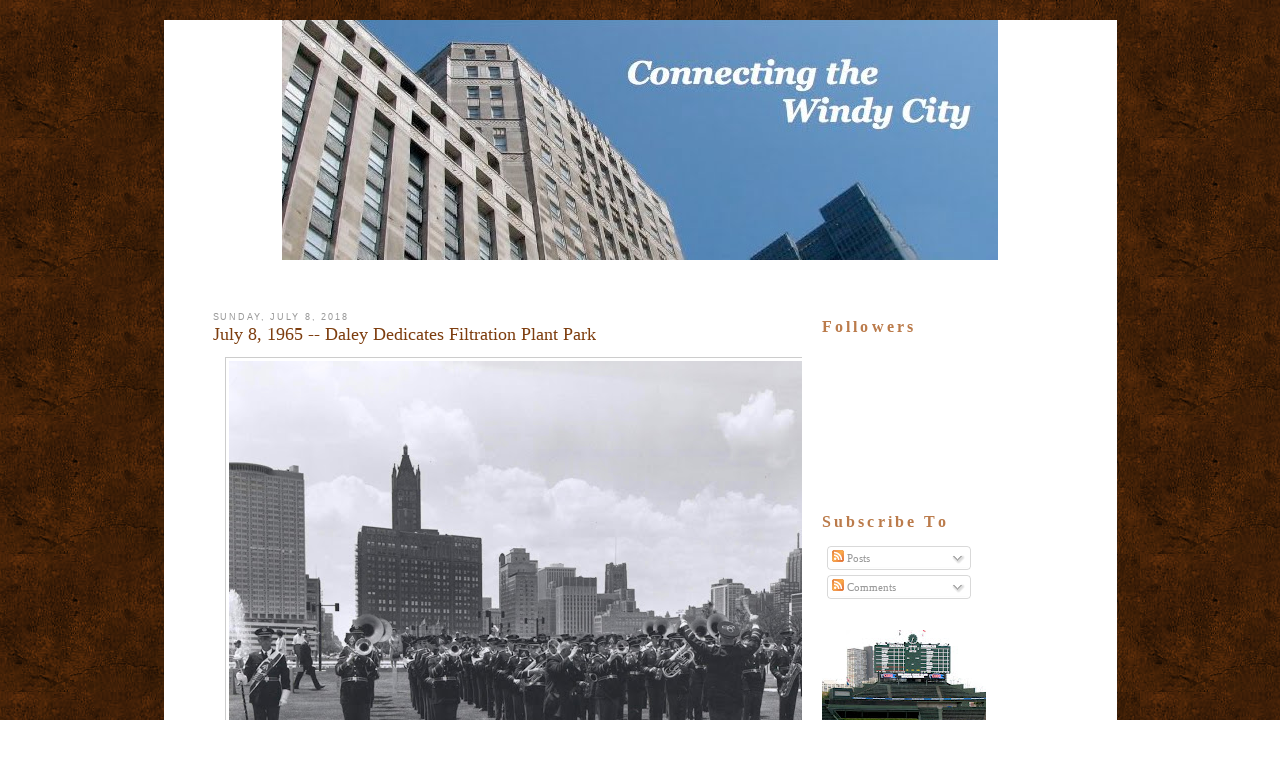

--- FILE ---
content_type: text/html; charset=UTF-8
request_url: http://www.connectingthewindycity.com/2018/07/july-8-1965-daley-dedicates-filtration.html
body_size: 18863
content:
<!DOCTYPE html>
<html dir='ltr' xmlns='http://www.w3.org/1999/xhtml' xmlns:b='http://www.google.com/2005/gml/b' xmlns:data='http://www.google.com/2005/gml/data' xmlns:expr='http://www.google.com/2005/gml/expr'>
<head>
<link href='https://www.blogger.com/static/v1/widgets/2944754296-widget_css_bundle.css' rel='stylesheet' type='text/css'/>
<title>July 8, 1965 -- Daley Dedicates Filtration Plant Park | Connecting the Windy City</title>
<style id='page-skin-1' type='text/css'><!--
/*-----------------------------------------------
Name         :  City
Designer     :  AskerAkbar
URL          :  www.BloggerThemes.net
City blogger theme comes under a Creative Commons license.
They are free of charge to use as a theme for your blog and
you can make changes to the templates to suit your needs.
but please you must keep the footer credit links intact which
provides credit to its authors.
-----------------------------------------------*/
#navbar-iframe {
display:none;
}
* {
margin:0;
padding:0;
}
body {
font-family:Verdana, Arial, Helvetica, sans-serif;
font-size:11px;
margin:0;
padding:0;
background:url(https://blogger.googleusercontent.com/img/b/R29vZ2xl/AVvXsEgnRzeHYssAzxfsy5lGkcjLLnUc1yUwqQxSl9jKCkzlz8-iTTmd9LY6k1yNf9yFYjBmzlAWGg4iVF-KLHaVsltRgNwoGelkioC3YulO5_LT8lmEbp1AwP_QkJWoVB2oCQP2t7BL5WGYa-w/s1600/bg.gif);
padding-top:20px;
padding-bottom:20px;
}
a:link {
color:#5588aa;
text-decoration:none;
}
a:visited {
color:#999999;
text-decoration:none;
}
a:hover {
color:#cc6600;
text-decoration:underline;
}
a img {
border-width:0;
}
/* Header
-----------------------------------------------
*/
#header-wrapper {
float:left;
height:253px;
width:953px;
padding:0;
background:url(https://blogger.googleusercontent.com/img/b/R29vZ2xl/AVvXsEi1tnz0Gwvix6pcSfjPVieEccwC1ciaxesNZmByJh0XdhP21YNoqtFSDMwXzsoB5-tsrLT1tqcvgarWTYUKtuDIFJtXfJ-y-MPG5-Xuv6idtPb9YeVQIQyiAC5AI07bMDqouQr4omV_dxs/s1600/headerbg.gif) no-repeat;
margin:0;
padding:0;
display: none;
}
#header-inner {
background-position:center;
margin-left:auto;
margin-right:auto;
}
#header {
}
#header h1 {
margin:0;
font:40px Georgia;
color:#F40A56;
padding-top:20px;
padding-left:30px;
font-style:italic;
}
#header h1 a {
font-weight:normal;
color:#F40A56;
}
#header h1 a:hover {
text-decoration:none;
}
#header .description {
margin:0;
font:14px Arial;
color:#F40A56;
padding-left:30px;
font-style:italic;
}
#header img {
margin-left:auto;
margin-right:auto;
}
#menu {
display:none;
}
/* Outer-Wrapper
----------------------------------------------- */
#outer-wrapper {
background:#FFFFFF;
width:953px;
margin:0 auto;
overflow:hidden;
}
#main-wrapper {
font:12px Arial;
color:#383434;
float:left;
width:565px;
margin-left:20px;
padding:0;
padding-left:29px;
padding-right:24px;
padding-top:50px;
overflow:hidden;
word-wrap:break-word;
}
#sidebar-wrapper {
float:left;
width:227px;
margin-left:20px;
padding:0;
font:11px Verdana;
padding-right:8px;
padding-top:57px;
overflow:hidden;
word-wrap:break-word;
overflow:hidden;
}
/* Headings
----------------------------------------------- */
.sidebar h2 {
font-size:16px;
font-family:georgia;
letter-spacing:.2em;
color:#BB7B4B;
}
/* Posts
-----------------------------------------------
*/
h2.date-header {
font:normal normal 78% 'Trebuchet MS',Trebuchet,Arial,Verdana,Sans-serif;
text-transform:uppercase;
letter-spacing:.2em;
color:#999999;
}
.post {
margin-bottom:35px;
}
.post h3 {
font-size:18px;
font-weight:normal;
line-height:1.4em;
font-family:georgia;
color:#cc6600;
}
.post h3 a,.post h3 a:visited,.post h3 strong {
display:block;
text-decoration:none;
color:#7E3E0F;
font-weight:normal;
}
.post h3 strong,.post h3 a:hover {
text-decoration:underline;
}
.post-body {
padding-top:10px;
line-height:1.6em;
}
.post-body blockquote {
line-height:1.3em;
}
.post-footer {
margin-top:15px;
color:#999999;
font-size:14px;
font-style:italic;
font-family:Georgia,Sans-serif;
line-height:1.4em;
}
.comment-link {
margin-left:.6em;
}
.post img {
padding:3px;
border:1px solid #cccccc;
}
.post blockquote {
font-style:italic;
line-height:1.6em;
padding:10px;
}
.post blockquote p {
}
.post-labels {
padding-left:20px;
padding-top:5px;
background:url(https://blogger.googleusercontent.com/img/b/R29vZ2xl/AVvXsEiezsnKKOKaDZPCNE1E9KpmcCGfAnIa_u-RBGsl7awkr6x-M7Sda1AX4rR1pVeiRBtn6ta5BRoeQr8EsxiX2eMwOOhybwvqP5kBdDD08VSN6sgngVBUP68_ezxwyd1MIGGhHzVlp5qBDVQ/s1600/etiqueta_naranja.gif) center left no-repeat;
}
.post-author {
padding-left:20px;
padding-top:5px;
background:url(https://blogger.googleusercontent.com/img/b/R29vZ2xl/AVvXsEi44oJH0ziFyFMf6WtcHihyWSirZClWd3H4VeU0EkhQdxPMBI3qFQlMUESOJCmFXTQmX6emAojEBP_Fpz-H28PqgQyxG_y_8upkWWxrT57lIFd9ZIaSa79IAvYQi_XoCtlJkJChFQW0950/s1600/autor.gif) center left no-repeat;
}
.comment-link {
padding-left:20px;
padding-top:5px;
background:url(https://blogger.googleusercontent.com/img/b/R29vZ2xl/AVvXsEisEcV8bIdaimR7FFGJNhxvV6_mm_SBLEMzYbIEASMpDWM6zstrw7VGhV3KsC2q6m6_BKJ8vQpKzKIikU-8FIgELMvMQfUhCIljZvZwQNn-NdMTePd8npgCtyE_LwTG8z1KjU-SzuZ_2iQ/s1600/icono-comentarios.gif) center left no-repeat;
}
.jump-link {
background:#7C4B20;
width:100px;
line-height:25px;
text-align:center;
-moz-border-radius:8px;
font-style:italic;
}
.jump-link a {
color:#FFF;
}
/* Comments
----------------------------------------------- */
#comments h4 {
margin:1em 0;
font-weight:bold;
line-height:1.4em;
text-transform:uppercase;
letter-spacing:.2em;
color:#999999;
}
#comments-block {
margin:1em 0 1.5em;
line-height:1.6em;
}
#comments-block .comment-author {
margin:.5em 0;
}
#comments-block .comment-body {
margin:.25em 0 0;
}
#comments-block .comment-footer {
margin:-.25em 0 2em;
line-height:1.4em;
text-transform:uppercase;
letter-spacing:.1em;
}
#comments-block .comment-body p {
margin:0 0 .75em;
}
.deleted-comment {
font-style:italic;
color:gray;
}
#blog-pager-newer-link {
float:left;
}
#blog-pager-older-link {
float:right;
}
#blog-pager {
text-align:center;
}
.feed-links {
clear:both;
line-height:2.5em;
}
/* Sidebar Content
----------------------------------------------- */
.sidebar {
color:#666666;
line-height:1.5em;
}
.sidebar ul {
list-style:none;
margin:0;
padding:0;
}
.sidebar li {
margin:0;
padding-top:0;
padding-right:0;
padding-bottom:.25em;
padding-left:15px;
text-indent:-15px;
line-height:1.5em;
}
.sidebar .widget-content {
padding-top:10px;
}
.sidebar .widget {
margin-bottom:15px;
}
.main .Blog {
border-bottom-width:0;
}
/* Profile
----------------------------------------------- */
.profile-img {
float:left;
margin-top:0;
margin-right:5px;
margin-bottom:5px;
margin-left:0;
padding:4px;
border:1px solid #cccccc;
}
.profile-data {
margin:0;
text-transform:uppercase;
letter-spacing:.1em;
font:normal normal 78% 'Trebuchet MS', Trebuchet, Arial, Verdana, Sans-serif;
color:#999999;
font-weight:bold;
line-height:1.6em;
}
.profile-datablock {
margin:.5em 0;
}
.profile-textblock {
margin:.5em 0;
line-height:1.6em;
}
.profile-link {
font:normal normal 78% 'Trebuchet MS', Trebuchet, Arial, Verdana, Sans-serif;
text-transform:uppercase;
letter-spacing:.1em;
}
#footer {
color:#FFFFFF;
clear:both;
height:0;
margin:0;
padding:0;
}
#footerbox {
color:#FFFFFF;
margin:0;
padding:0;
width:953px;
height:65px;
margin:0 auto;
margin-top:10px;
background:url(https://blogger.googleusercontent.com/img/b/R29vZ2xl/AVvXsEjZgF5iC5ecGukNRJw2WJRu2DNoyhKtkV1SyImtYgIB2afZUHZbVnqOXvPZ4EgPX8PHlsmsep6s2T-CNEGtmb8Go_HeKfnIH9k4JQyB9XWayMdSuZLh6-Hke7xT2Gu2EPeFmbAXZX0Iaag/s1600/footerbg.gif) repeat-x;
}
#footerbox p {
color:#383434;
margin:0;
font-size:11px;
margin-top:0;
}
.footer {
text-align:center;
width:953px;
height:65px;
color:#383434;
margin:0 auto;
padding:0;
background:url(https://blogger.googleusercontent.com/img/b/R29vZ2xl/AVvXsEjZgF5iC5ecGukNRJw2WJRu2DNoyhKtkV1SyImtYgIB2afZUHZbVnqOXvPZ4EgPX8PHlsmsep6s2T-CNEGtmb8Go_HeKfnIH9k4JQyB9XWayMdSuZLh6-Hke7xT2Gu2EPeFmbAXZX0Iaag/s1600/footerbg.gif) no-repeat;
padding-top:35px;
}
.footer a:hover {
text-decoration:underline;
border:none;
}
.footer a:link,.footer a:active,.footer a:visited {
color:#383434;
border:none;
font-weight:normal;
}
.footer p {
margin:0;
font:12px Arial;
color:#383434;
line-height:30px;
}
#credits_left {
float:left;
padding-left:25px;
}
#credits_right {
float:right;
padding-right:20px;
}

--></style>
<link href='https://www.blogger.com/dyn-css/authorization.css?targetBlogID=3059057651392115200&amp;zx=a6f63f16-70e2-4d5b-b9e6-071452dc19c7' media='none' onload='if(media!=&#39;all&#39;)media=&#39;all&#39;' rel='stylesheet'/><noscript><link href='https://www.blogger.com/dyn-css/authorization.css?targetBlogID=3059057651392115200&amp;zx=a6f63f16-70e2-4d5b-b9e6-071452dc19c7' rel='stylesheet'/></noscript>
<meta name='google-adsense-platform-account' content='ca-host-pub-1556223355139109'/>
<meta name='google-adsense-platform-domain' content='blogspot.com'/>

</head>
<body>
<div class='navbar section' id='navbar'><div class='widget Navbar' data-version='1' id='Navbar1'><script type="text/javascript">
    function setAttributeOnload(object, attribute, val) {
      if(window.addEventListener) {
        window.addEventListener('load',
          function(){ object[attribute] = val; }, false);
      } else {
        window.attachEvent('onload', function(){ object[attribute] = val; });
      }
    }
  </script>
<div id="navbar-iframe-container"></div>
<script type="text/javascript" src="https://apis.google.com/js/platform.js"></script>
<script type="text/javascript">
      gapi.load("gapi.iframes:gapi.iframes.style.bubble", function() {
        if (gapi.iframes && gapi.iframes.getContext) {
          gapi.iframes.getContext().openChild({
              url: 'https://www.blogger.com/navbar/3059057651392115200?po\x3d1585649084394283932\x26origin\x3dhttp://www.connectingthewindycity.com',
              where: document.getElementById("navbar-iframe-container"),
              id: "navbar-iframe"
          });
        }
      });
    </script><script type="text/javascript">
(function() {
var script = document.createElement('script');
script.type = 'text/javascript';
script.src = '//pagead2.googlesyndication.com/pagead/js/google_top_exp.js';
var head = document.getElementsByTagName('head')[0];
if (head) {
head.appendChild(script);
}})();
</script>
</div></div>
<div id='outer-wrapper'><div id='wrap2'>
<!-- skip links for text browsers -->
<span id='skiplinks' style='display:none;'>
<a href='#main'>skip to main </a> |
      <a href='#sidebar'>skip to sidebar</a>
</span>
<div id='header-wrapper'>
<div class='header section' id='header'><div class='widget Header' data-version='1' id='Header1'>
<div id='header-inner'>
<div class='titlewrapper'>
<h1 class='title'>
<a href='http://www.connectingthewindycity.com/'>
Connecting the Windy City
</a>
</h1>
</div>
<div class='descriptionwrapper'>
<p class='description'><span>
</span></p>
</div>
</div>
</div></div>
</div>
<div id='content-wrapper'>
<div id='crosscol-wrapper' style='text-align:center'>
<div class='crosscol section' id='crosscol'><div class='widget Image' data-version='1' id='Image2'>
<div class='widget-content'>
<img alt='' height='240' id='Image2_img' src='https://blogger.googleusercontent.com/img/b/R29vZ2xl/AVvXsEgVLEWUcnCf6_QANSg2JdLkUwMpJwLqUk3dAcaICBz2L4gdTX5_0mPtrQ_wtAAIf7v-mU4vim341_Cj4f3oRNFbnPUOw2nmGdPQ6l23iYX7c6HHpQcaHW1amdU6jisQxE4pHHEussLyI7Nd/s953/Slide1.jpg' width='716'/>
<br/>
</div>
<div class='clear'></div>
</div></div>
</div>
<div id='main-wrapper'>
<div class='main section' id='main'><div class='widget Blog' data-version='1' id='Blog1'>
<div class='blog-posts hfeed'>
<!--Can't find substitution for tag [defaultAdStart]-->
<h2 class='date-header'>Sunday, July 8, 2018</h2>
<div class='post hentry uncustomized-post-template'>
<a name='1585649084394283932'></a>
<h3 class='post-title entry-title'>
<a href='http://www.connectingthewindycity.com/2018/07/july-8-1965-daley-dedicates-filtration.html'>July 8, 1965 -- Daley Dedicates Filtration Plant Park</a>
</h3>
<div class='post-header-line-1'></div>
<div class='post-body entry-content'>
<div class="separator" style="clear: both; text-align: center;">
<a href="https://blogger.googleusercontent.com/img/b/R29vZ2xl/AVvXsEgEO7ls1w3TnsH3cZ1pLRThHSpPPLIHONZ9-o9FZaQqEg4VQL7PyAPtIcMoePQ2J2PVwXvCcsjszmBFQUmU8q8bVw2mNg7J3H0j2aSZshrdogBXIeYT97uq81dzwilOReud1CoP9KeoRhBa/s1600/July+8%252C+2018+Blog+Photo.jpg" imageanchor="1" style="margin-left: 1em; margin-right: 1em;"><img border="0" data-original-height="1191" data-original-width="1600" height="476" src="https://blogger.googleusercontent.com/img/b/R29vZ2xl/AVvXsEgEO7ls1w3TnsH3cZ1pLRThHSpPPLIHONZ9-o9FZaQqEg4VQL7PyAPtIcMoePQ2J2PVwXvCcsjszmBFQUmU8q8bVw2mNg7J3H0j2aSZshrdogBXIeYT97uq81dzwilOReud1CoP9KeoRhBa/s640/July+8%252C+2018+Blog+Photo.jpg" width="640" /></a></div>
<div class="MsoNormal" style="margin: 0in 0in 0.0001pt;">
<span style="font-family: Arial, Helvetica, sans-serif;"><b><br /></b></span></div>
<div class="MsoNormal" style="margin: 0in 0in 0.0001pt;">
<span style="font-family: Arial, Helvetica, sans-serif;"><b>July 8, 1965 &#8211;</b>Mayor Richard J. Daley leads the opening ceremonies for the new 10.5- acre park at the filtration plant north of Navy Pier.&nbsp;&nbsp;The mayor has just activated the five fountains in the park by pushing a button when seven kids, ranging in age from seven to ten years, barge into the ceremony and engage Daley in conversation.&nbsp;&nbsp;&#8220;Mr. Mayor,&#8221; one little girl begins, &#8220;Why did you turn on that fountain?&#8221;&nbsp;<i>[Chicago Tribune, July 9, 1965]</i>&#8220;Well,&#8221; Daley answers, &#8220;it&#8217;s just like I was telling these fine people in the crowd here.&nbsp;&nbsp;We want to show everybody in the country that Chicago is going to be the best city there is.&nbsp;That&#8217;s why we want to keep doing things that we think are important to the growth of our city.&#8221; Today the park is called Milton Lee Olive Park in honor of Milton L. Olive, III, a Chicago native who became the first African-American to receive the Medal of Honor during his service in Vietnam.&nbsp;&nbsp;On October 22, 1965 Olive sacrificed himself by smothering a grenade with his body, saving the lives of three other soldiers.&nbsp;&nbsp;The park was designed by Dan Kiley, who among other commissions, was the principal designer of the Chicago Botanic Garden, the South Garden of the Art Institute of Chicago, the Gateway Arch National Park in St. Louis, Lincoln Center in New York City, and the United States Air Force Academy in Colorado Springs.&nbsp;&nbsp;The park consists of five circular fountains of various circumferences, representing the five great lakes.&nbsp;&nbsp;The fountains no longer work &#8230; the pipes that supply them have failed, and replacing them has a low priority.&nbsp;&nbsp;To walk down the park&#8217;s central tree-lined pathway, though, is to find one of the great vantage points from which to view the city north of Grand Avenue.&nbsp; The above photo shows the Fifth Army band performing at the dedication ceremony.</span></div>
<div class="MsoNormal" style="margin: 0in 0in 0.0001pt;">
<span style="font-family: Arial, Helvetica, sans-serif;"><br /></span></div>
<div class="separator" style="clear: both; text-align: center;">
<a href="https://blogger.googleusercontent.com/img/b/R29vZ2xl/AVvXsEiRF8JGVuyJaMGO_RtwZS6Xbtgrk47IqGenUWuj8w_sdX-KBNtk-BeFVSSmVlwprdLhQlmPeWdOfTX2QD61_OERiCVEDC-ta-mq2dYPqvOgv03u5jCNbcfXgD488W_ieiyVpxCzo0GtoYrZ/s1600/July+8%252C+2017+Blog+Photo.jpg" imageanchor="1" style="margin-left: 1em; margin-right: 1em;"><img border="0" data-original-height="1200" data-original-width="951" height="400" src="https://blogger.googleusercontent.com/img/b/R29vZ2xl/AVvXsEiRF8JGVuyJaMGO_RtwZS6Xbtgrk47IqGenUWuj8w_sdX-KBNtk-BeFVSSmVlwprdLhQlmPeWdOfTX2QD61_OERiCVEDC-ta-mq2dYPqvOgv03u5jCNbcfXgD488W_ieiyVpxCzo0GtoYrZ/s400/July+8%252C+2017+Blog+Photo.jpg" width="316" /></a></div>
<div class="MsoNormal" style="margin: 0in 0in 0.0001pt;">
<span style="font-family: Arial, Helvetica, sans-serif;"><b style="caret-color: rgb(56, 52, 52); color: #383434; margin: 0px; padding: 0px;"><span style="margin: 0px; padding: 0px;"><br /></span></b></span></div>
<div class="MsoNormal" style="margin: 0in 0in 0.0001pt;">
<span style="font-family: Arial, Helvetica, sans-serif;"><b style="caret-color: rgb(56, 52, 52); color: #383434; margin: 0px; padding: 0px;"><span style="margin: 0px; padding: 0px;">July 8, 1950 &#8211;</span></b><span style="caret-color: rgb(56, 52, 52); color: #383434; margin: 0px; padding: 0px;">&nbsp;The&nbsp;<i style="margin: 0px; padding: 0px;">Chicago Daily Tribune</i>&nbsp;reports on four apartment building projects taking place on the lakefront, buildings projected to house 1,126 families.&nbsp; The largest of the buildings is being constructed on the site of the former Potter Palmer mansion at 1350 Lake Shore Drive.&nbsp; The $8,663,000 building will hold 740 apartments with only 192 of that number being built as efficiency apartments.&nbsp; Rents are expected to begin at just over $40.00 a month.&nbsp; Two floors of concrete a week are being poured, and completion of the towers is expected by April 1, 1951.&nbsp; In the 860 Lake Shore Drive building the steel has been erected up to the twelfth floor.&nbsp; Herbert S. Greenwald, the developer of the building, says that unit prices will range from $13,500 to $27,000.&nbsp; At 1350 Astor a 51-unit building is rising toward its ultimate 15-story height with unit prices between $14,900 and $27,000.&nbsp; Within the month a 16-story cooperative building on the same street where it meets Banks Street is expected to be completed with apartments projected to start at $18,200.&nbsp; The nine-room penthouse in the building has already sold for $65,000. &nbsp;860 and 880 North Lake Shore Drive rise in the photo above.</span></span></div>
<div class="MsoNormal" style="margin: 0in 0in 0.0001pt;">
<span style="font-family: Arial, Helvetica, sans-serif;"><span style="caret-color: rgb(56, 52, 52); color: #383434; margin: 0px; padding: 0px;"><br /></span></span></div>
<div class="separator" style="clear: both; text-align: center;">
<a href="https://blogger.googleusercontent.com/img/b/R29vZ2xl/AVvXsEhNaEddsuED1xLd1Om62tvBXlgcun1IFgCC9g1Jx0NLpnzyhqvxmt4RdmUveVxQS-3-PB7t-R1DHxi1FRydvMV1txxGmgXHZ91rt4JD8nvAh_x0A3yAyf1cV_HIHDMVecIpZBXrW4_y-7HM/s1600/July+8%252C+2016+Blog+Photo.jpg" imageanchor="1" style="margin-left: 1em; margin-right: 1em;"><img border="0" data-original-height="378" data-original-width="640" height="378" src="https://blogger.googleusercontent.com/img/b/R29vZ2xl/AVvXsEhNaEddsuED1xLd1Om62tvBXlgcun1IFgCC9g1Jx0NLpnzyhqvxmt4RdmUveVxQS-3-PB7t-R1DHxi1FRydvMV1txxGmgXHZ91rt4JD8nvAh_x0A3yAyf1cV_HIHDMVecIpZBXrW4_y-7HM/s640/July+8%252C+2016+Blog+Photo.jpg" width="640" /></a></div>
<div class="MsoNormal" style="caret-color: rgb(56, 52, 52); color: #383434; margin: 0px; padding: 0px;">
<span style="margin: 0px; padding: 0px;"><span style="font-family: Arial, Helvetica, sans-serif;"><b style="margin: 0px; padding: 0px;"><span style="margin: 0px; padding: 0px;"><br /></span></b></span></span></div>
<div class="MsoNormal" style="caret-color: rgb(56, 52, 52); color: #383434; margin: 0px; padding: 0px;">
<span style="margin: 0px; padding: 0px;"><span style="font-family: Arial, Helvetica, sans-serif;"><b style="margin: 0px; padding: 0px;"><span style="margin: 0px; padding: 0px;">July 8, 1858 &#8211;</span></b><span style="margin: 0px; padding: 0px;">&nbsp;The police report in the&nbsp;<i style="margin: 0px; padding: 0px;">Chicago Press and Tribune</i>&nbsp;begins, &#8220;The docket at the Police Court was unusually light yesterday, whisky drinking having measurably subsided after the Glorious Fourth.&#8221;<span style="margin: 0px; padding: 0px;">&nbsp;&nbsp;</span>Still, there was enough to keep the typesetters busy.<span style="margin: 0px; padding: 0px;">&nbsp;&nbsp;</span>The following incidents are noted:<o:p style="margin: 0px; padding: 0px;"></o:p></span></span></span></div>
<div class="MsoNormal" style="caret-color: rgb(56, 52, 52); color: #383434; margin: 0px; padding: 0px;">
<span style="margin: 0px; padding: 0px;"><span style="font-family: Arial, Helvetica, sans-serif;"><br style="margin: 0px; padding: 0px;" /></span></span></div>
<div class="MsoNormal" style="caret-color: rgb(56, 52, 52); color: #383434; margin: 0px; padding: 0px;">
<span style="margin: 0px; padding: 0px;"><span style="font-family: Arial, Helvetica, sans-serif;">Timothy Conley, a drayman, got drunk and managed to run into every vehicle he met.<span style="margin: 0px; padding: 0px;">&nbsp;&nbsp;</span>He also succeeded in inducing somebody to knock a hole in his head.<span style="margin: 0px; padding: 0px;">&nbsp;&nbsp;</span>As he attributed all his misfortunes to the whisky he drank in honor of Independence Day, he was let off with a fine of $3.<o:p style="margin: 0px; padding: 0px;"></o:p></span></span></div>
<div class="MsoNormal" style="caret-color: rgb(56, 52, 52); color: #383434; margin: 0px; padding: 0px;">
<span style="margin: 0px; padding: 0px;"><span style="font-family: Arial, Helvetica, sans-serif;"><br style="margin: 0px; padding: 0px;" /></span></span></div>
<div class="MsoNormal" style="caret-color: rgb(56, 52, 52); color: #383434; margin: 0px; padding: 0px;">
<span style="margin: 0px; padding: 0px;"><span style="font-family: Arial, Helvetica, sans-serif;">George Dow was fined $3 for getting drunk and using insulting language to a woman.<o:p style="margin: 0px; padding: 0px;"></o:p></span></span></div>
<div class="MsoNormal" style="caret-color: rgb(56, 52, 52); color: #383434; margin: 0px; padding: 0px;">
<span style="margin: 0px; padding: 0px;"><span style="font-family: Arial, Helvetica, sans-serif;"><br style="margin: 0px; padding: 0px;" /></span></span></div>
<div class="MsoNormal" style="caret-color: rgb(56, 52, 52); color: #383434; margin: 0px; padding: 0px;">
<span style="margin: 0px; padding: 0px;"><span style="font-family: Arial, Helvetica, sans-serif;">James Jenkins, alias J. W. Hanneman, was brought up for getting beastly drunk.<span style="margin: 0px; padding: 0px;">&nbsp;&nbsp;</span>The prisoner gave the following account of himself and his conduct:<span style="margin: 0px; padding: 0px;">&nbsp;&nbsp;</span>He states that for a year past he has been lecturing about the country as a reformed drunkard, and that on the Fourth he met a friend and drank a glass of lemonade, which he now suspects had a chip in it; that some how or other he continued to imbibe lemonade with larger chips in them, until he got on a regular bender, and was found dead drunk in the streets . . . He started on his spree with $40, and had $15 left when arrested.&nbsp;<span style="margin: 0px; padding: 0px;">&nbsp;</span>He was released on condition that he behaves better in the future.<o:p style="margin: 0px; padding: 0px;"></o:p></span></span></div>
<div class="MsoNormal" style="caret-color: rgb(56, 52, 52); color: #383434; margin: 0px; padding: 0px;">
<span style="margin: 0px; padding: 0px;"><span style="font-family: Arial, Helvetica, sans-serif;"><br style="margin: 0px; padding: 0px;" /></span></span></div>
<div class="MsoNormal" style="caret-color: rgb(56, 52, 52); color: #383434; margin: 0px; padding: 0px;">
<span style="margin: 0px; padding: 0px;"><span style="font-family: Arial, Helvetica, sans-serif;">Michael Connor, a drunken vagrant, was found sleeping on the sidewalk on the corner of Clark and Monroe streets.<span style="margin: 0px; padding: 0px;">&nbsp;&nbsp;</span>He says he came from New York two days ago, and has no money or work.<span style="margin: 0px; padding: 0px;">&nbsp;&nbsp;</span>He was fined $2 and sent to Bridewell to work it out.<o:p style="margin: 0px; padding: 0px;"></o:p></span></span></div>
<div class="MsoNormal" style="caret-color: rgb(56, 52, 52); color: #383434; margin: 0px; padding: 0px;">
<span style="margin: 0px; padding: 0px;"><span style="font-family: Arial, Helvetica, sans-serif;"><br style="margin: 0px; padding: 0px;" /></span></span></div>
<div class="MsoNormal" style="caret-color: rgb(56, 52, 52); color: #383434; margin: 0px; padding: 0px;">
<span style="margin: 0px; padding: 0px;"><span style="font-family: Arial, Helvetica, sans-serif;">E. Patrick Cagan was arrested upon complaint of one Ryan, who charged that Cagan had knocked him down.<span style="margin: 0px; padding: 0px;">&nbsp;&nbsp;</span>As Ryan had hid to avoid giving testimony, Cagan was released.<o:p style="margin: 0px; padding: 0px;"></o:p></span></span></div>
<div class="MsoNormal" style="caret-color: rgb(56, 52, 52); color: #383434; margin: 0px; padding: 0px;">
<span style="margin: 0px; padding: 0px;"><span style="font-family: Arial, Helvetica, sans-serif;"><br style="margin: 0px; padding: 0px;" /></span></span></div>
<div class="MsoNormal" style="caret-color: rgb(56, 52, 52); color: #383434; margin: 0px; padding: 0px;">
<span style="margin: 0px; padding: 0px;"><span style="font-family: Arial, Helvetica, sans-serif;">Thomas Ready, brought up for being drunk, was not ready for trial, and his case was continued.<o:p style="margin: 0px; padding: 0px;"></o:p></span></span></div>
<div class="MsoNormal" style="caret-color: rgb(56, 52, 52); color: #383434; margin: 0px; padding: 0px;">
<span style="margin: 0px; padding: 0px;"><span style="font-family: Arial, Helvetica, sans-serif;"><br style="margin: 0px; padding: 0px;" /></span></span></div>
<div class="MsoNormal" style="caret-color: rgb(56, 52, 52); color: #383434; margin: 0px; padding: 0px;">
<span style="margin: 0px; padding: 0px;"><span style="font-family: Arial, Helvetica, sans-serif;">Jeremiah Nolan was fined $3 for a simple drunk.<o:p style="margin: 0px; padding: 0px;"></o:p></span></span></div>
<div class="MsoNormal" style="caret-color: rgb(56, 52, 52); color: #383434; margin: 0px; padding: 0px;">
<span style="margin: 0px; padding: 0px;"><span style="font-family: Arial, Helvetica, sans-serif;"><br style="margin: 0px; padding: 0px;" /></span></span></div>
<div class="MsoNormal" style="caret-color: rgb(56, 52, 52); color: #383434; margin: 0px; padding: 0px;">
<span style="margin: 0px; padding: 0px;"><span style="font-family: Arial, Helvetica, sans-serif;">Cornelius Casey went to visit his friend, James Dooley, when the latter got very drunk and made so much disturbance in the house that the police arrested them both.<span style="margin: 0px; padding: 0px;">&nbsp;&nbsp;</span>Dooley was fined $5, and Casey was released.<o:p style="margin: 0px; padding: 0px;"></o:p></span></span></div>
<div class="MsoNormal" style="caret-color: rgb(56, 52, 52); color: #383434; margin: 0px; padding: 0px;">
<span style="margin: 0px; padding: 0px;"><span style="font-family: Arial, Helvetica, sans-serif;"><br style="margin: 0px; padding: 0px;" /></span></span></div>
<div class="MsoNormal" style="margin: 0in 0in 0.0001pt;">
<span style="font-family: Arial, Helvetica, sans-serif;"><br style="caret-color: rgb(56, 52, 52); color: #383434; margin: 0px; padding: 0px;" /></span></div>
<div class="MsoNormal" style="caret-color: rgb(56, 52, 52); color: #383434; margin: 0px; padding: 0px;">
<span style="margin: 0px; padding: 0px;"><span style="font-family: Arial, Helvetica, sans-serif;">Pa Swanzie was drunk and driving a buggy recklessly through the streets, and running against other vehicles.&nbsp;&nbsp; He managed to capsize a buggy in which a lady and gentleman were riding, and was fined $5 for his misconduct.<span style="margin: 0px; padding: 0px;"><o:p style="margin: 0px; padding: 0px;"></o:p></span></span></span></div>
<div class="MsoNormal" style="caret-color: rgb(56, 52, 52); color: #383434; margin: 0px; padding: 0px;">
<span style="margin: 0px; padding: 0px;"><span style="font-family: Arial, Helvetica, sans-serif;"><br style="margin: 0px; padding: 0px;" /></span></span></div>
<div class="MsoNormal" style="caret-color: rgb(56, 52, 52); color: #383434; margin: 0px; padding: 0px;">
<span style="margin: 0px; padding: 0px;"><span style="font-family: Arial, Helvetica, sans-serif;">The above photo shows Clark Street as it looked at the time Michael Connor was found sleeping on the sidewalk at Monroe Street.</span></span></div>
<div style='clear: both;'></div>
</div>
<div class='post-footer'>
<div class='post-footer-line post-footer-line-1'>
<span class='post-author vcard'>
Posted by
<span class='fn'>Chicago Old and New</span>
</span>
<span class='post-timestamp'>
at
<a class='timestamp-link' href='http://www.connectingthewindycity.com/2018/07/july-8-1965-daley-dedicates-filtration.html' rel='bookmark' title='permanent link'><abbr class='published' title='2018-07-08T02:30:00-07:00'>2:30&#8239;AM</abbr></a>
</span>
<span class='reaction-buttons'>
</span>
<span class='star-ratings'>
</span>
<span class='post-comment-link'>
</span>
<span class='post-backlinks post-comment-link'>
</span>
<span class='post-icons'>
<span class='item-action'>
<a href='https://www.blogger.com/email-post/3059057651392115200/1585649084394283932' title='Email Post'>
<img alt='' class='icon-action' height='13' src='http://www.blogger.com/img/icon18_email.gif' width='18'/>
</a>
</span>
<span class='item-control blog-admin pid-1110944912'>
<a href='https://www.blogger.com/post-edit.g?blogID=3059057651392115200&postID=1585649084394283932&from=pencil' title='Edit Post'>
<img alt='' class='icon-action' height='18' src='https://resources.blogblog.com/img/icon18_edit_allbkg.gif' width='18'/>
</a>
</span>
</span>
</div>
<div class='post-footer-line post-footer-line-2'>
<span class='post-labels'>
Labels:
<a href='http://www.connectingthewindycity.com/search/label/1965' rel='tag'>1965</a>,
<a href='http://www.connectingthewindycity.com/search/label/Chicago%20Parks' rel='tag'>Chicago Parks</a>,
<a href='http://www.connectingthewindycity.com/search/label/Lake%20Michigan' rel='tag'>Lake Michigan</a>
</span>
</div>
<div class='post-footer-line post-footer-line-3'>
<span class='post-location'>
</span>
</div>
</div>
</div>
<div class='comments' id='comments'>
<a name='comments'></a>
<h4>No comments:</h4>
<div id='Blog1_comments-block-wrapper'>
<dl class='avatar-comment-indent' id='comments-block'>
</dl>
</div>
<p class='comment-footer'>
<a href='https://www.blogger.com/comment/fullpage/post/3059057651392115200/1585649084394283932' onclick=''>Post a Comment</a>
</p>
</div>
<!--Can't find substitution for tag [adEnd]-->
</div>
<div class='blog-pager' id='blog-pager'>
<span id='blog-pager-newer-link'>
<a class='blog-pager-newer-link' href='http://www.connectingthewindycity.com/2018/07/july-9-1880-canal-commissioners-and.html' id='Blog1_blog-pager-newer-link' title='Newer Post'>Newer Post</a>
</span>
<span id='blog-pager-older-link'>
<a class='blog-pager-older-link' href='http://www.connectingthewindycity.com/2018/07/july-7-1994-tiger-woods-debuts-at-cog.html' id='Blog1_blog-pager-older-link' title='Older Post'>Older Post</a>
</span>
<a class='home-link' href='http://www.connectingthewindycity.com/'>Home</a>
</div>
<div class='clear'></div>
<div class='post-feeds'>
<div class='feed-links'>
Subscribe to:
<a class='feed-link' href='http://www.connectingthewindycity.com/feeds/1585649084394283932/comments/default' target='_blank' type='application/atom+xml'>Post Comments (Atom)</a>
</div>
</div>
</div></div>
</div>
<div id='sidebar-wrapper'>
<div class='sidebar section' id='sidebar'><div class='widget Followers' data-version='1' id='Followers1'>
<h2 class='title'>Followers</h2>
<div class='widget-content'>
<div id='Followers1-wrapper'>
<div style='margin-right:2px;'>
<div><script type="text/javascript" src="https://apis.google.com/js/platform.js"></script>
<div id="followers-iframe-container"></div>
<script type="text/javascript">
    window.followersIframe = null;
    function followersIframeOpen(url) {
      gapi.load("gapi.iframes", function() {
        if (gapi.iframes && gapi.iframes.getContext) {
          window.followersIframe = gapi.iframes.getContext().openChild({
            url: url,
            where: document.getElementById("followers-iframe-container"),
            messageHandlersFilter: gapi.iframes.CROSS_ORIGIN_IFRAMES_FILTER,
            messageHandlers: {
              '_ready': function(obj) {
                window.followersIframe.getIframeEl().height = obj.height;
              },
              'reset': function() {
                window.followersIframe.close();
                followersIframeOpen("https://www.blogger.com/followers/frame/3059057651392115200?colors\x3dCgt0cmFuc3BhcmVudBILdHJhbnNwYXJlbnQaByMwMDAwMDAiByMwMDAwMDAqByNGRkZGRkYyByMwMDAwMDA6ByMwMDAwMDBCByMwMDAwMDBKByMwMDAwMDBSByNGRkZGRkZaC3RyYW5zcGFyZW50\x26pageSize\x3d21\x26hl\x3den\x26origin\x3dhttp://www.connectingthewindycity.com");
              },
              'open': function(url) {
                window.followersIframe.close();
                followersIframeOpen(url);
              }
            }
          });
        }
      });
    }
    followersIframeOpen("https://www.blogger.com/followers/frame/3059057651392115200?colors\x3dCgt0cmFuc3BhcmVudBILdHJhbnNwYXJlbnQaByMwMDAwMDAiByMwMDAwMDAqByNGRkZGRkYyByMwMDAwMDA6ByMwMDAwMDBCByMwMDAwMDBKByMwMDAwMDBSByNGRkZGRkZaC3RyYW5zcGFyZW50\x26pageSize\x3d21\x26hl\x3den\x26origin\x3dhttp://www.connectingthewindycity.com");
  </script></div>
</div>
</div>
<div class='clear'></div>
</div>
</div><div class='widget Subscribe' data-version='1' id='Subscribe1'>
<div style='white-space:nowrap'>
<h2 class='title'>Subscribe To</h2>
<div class='widget-content'>
<div class='subscribe-wrapper subscribe-type-POST'>
<div class='subscribe expanded subscribe-type-POST' id='SW_READER_LIST_Subscribe1POST' style='display:none;'>
<div class='top'>
<span class='inner' onclick='return(_SW_toggleReaderList(event, "Subscribe1POST"));'>
<img class='subscribe-dropdown-arrow' src='https://resources.blogblog.com/img/widgets/arrow_dropdown.gif'/>
<img align='absmiddle' alt='' border='0' class='feed-icon' src='https://resources.blogblog.com/img/icon_feed12.png'/>
Posts
</span>
<div class='feed-reader-links'>
<a class='feed-reader-link' href='https://www.netvibes.com/subscribe.php?url=http%3A%2F%2Fwww.connectingthewindycity.com%2Ffeeds%2Fposts%2Fdefault' target='_blank'>
<img src='https://resources.blogblog.com/img/widgets/subscribe-netvibes.png'/>
</a>
<a class='feed-reader-link' href='https://add.my.yahoo.com/content?url=http%3A%2F%2Fwww.connectingthewindycity.com%2Ffeeds%2Fposts%2Fdefault' target='_blank'>
<img src='https://resources.blogblog.com/img/widgets/subscribe-yahoo.png'/>
</a>
<a class='feed-reader-link' href='http://www.connectingthewindycity.com/feeds/posts/default' target='_blank'>
<img align='absmiddle' class='feed-icon' src='https://resources.blogblog.com/img/icon_feed12.png'/>
                  Atom
                </a>
</div>
</div>
<div class='bottom'></div>
</div>
<div class='subscribe' id='SW_READER_LIST_CLOSED_Subscribe1POST' onclick='return(_SW_toggleReaderList(event, "Subscribe1POST"));'>
<div class='top'>
<span class='inner'>
<img class='subscribe-dropdown-arrow' src='https://resources.blogblog.com/img/widgets/arrow_dropdown.gif'/>
<span onclick='return(_SW_toggleReaderList(event, "Subscribe1POST"));'>
<img align='absmiddle' alt='' border='0' class='feed-icon' src='https://resources.blogblog.com/img/icon_feed12.png'/>
Posts
</span>
</span>
</div>
<div class='bottom'></div>
</div>
</div>
<div class='subscribe-wrapper subscribe-type-PER_POST'>
<div class='subscribe expanded subscribe-type-PER_POST' id='SW_READER_LIST_Subscribe1PER_POST' style='display:none;'>
<div class='top'>
<span class='inner' onclick='return(_SW_toggleReaderList(event, "Subscribe1PER_POST"));'>
<img class='subscribe-dropdown-arrow' src='https://resources.blogblog.com/img/widgets/arrow_dropdown.gif'/>
<img align='absmiddle' alt='' border='0' class='feed-icon' src='https://resources.blogblog.com/img/icon_feed12.png'/>
Comments
</span>
<div class='feed-reader-links'>
<a class='feed-reader-link' href='https://www.netvibes.com/subscribe.php?url=http%3A%2F%2Fwww.connectingthewindycity.com%2Ffeeds%2F1585649084394283932%2Fcomments%2Fdefault' target='_blank'>
<img src='https://resources.blogblog.com/img/widgets/subscribe-netvibes.png'/>
</a>
<a class='feed-reader-link' href='https://add.my.yahoo.com/content?url=http%3A%2F%2Fwww.connectingthewindycity.com%2Ffeeds%2F1585649084394283932%2Fcomments%2Fdefault' target='_blank'>
<img src='https://resources.blogblog.com/img/widgets/subscribe-yahoo.png'/>
</a>
<a class='feed-reader-link' href='http://www.connectingthewindycity.com/feeds/1585649084394283932/comments/default' target='_blank'>
<img align='absmiddle' class='feed-icon' src='https://resources.blogblog.com/img/icon_feed12.png'/>
                  Atom
                </a>
</div>
</div>
<div class='bottom'></div>
</div>
<div class='subscribe' id='SW_READER_LIST_CLOSED_Subscribe1PER_POST' onclick='return(_SW_toggleReaderList(event, "Subscribe1PER_POST"));'>
<div class='top'>
<span class='inner'>
<img class='subscribe-dropdown-arrow' src='https://resources.blogblog.com/img/widgets/arrow_dropdown.gif'/>
<span onclick='return(_SW_toggleReaderList(event, "Subscribe1PER_POST"));'>
<img align='absmiddle' alt='' border='0' class='feed-icon' src='https://resources.blogblog.com/img/icon_feed12.png'/>
Comments
</span>
</span>
</div>
<div class='bottom'></div>
</div>
</div>
<div style='clear:both'></div>
</div>
</div>
<div class='clear'></div>
</div><div class='widget Image' data-version='1' id='Image1'>
<div class='widget-content'>
<img alt='' height='219' id='Image1_img' src='https://blogger.googleusercontent.com/img/b/R29vZ2xl/AVvXsEifRM5Ai1vObreXEQo5Cz_wuf1ZhM9ZardFtHgm7MszjWLhF8csZvB-DNbietDne8B6yzszkXP6WqzYrVPiZjKobL0SYLOFtVDp4qTFCBH5bxj6N2STVCLkGxl0mTuLMbo8ygRgA9kKkXN4/s219/IMG_0306.JPG' width='164'/>
<br/>
</div>
<div class='clear'></div>
</div><div class='widget Profile' data-version='1' id='Profile1'>
<h2>About Me</h2>
<div class='widget-content'>
<dl class='profile-datablock'>
<dt class='profile-data'>
<a class='profile-name-link g-profile' href='https://www.blogger.com/profile/00842498555765754782' rel='author' style='background-image: url(//www.blogger.com/img/logo-16.png);'>
Chicago Old and New
</a>
</dt>
</dl>
<a class='profile-link' href='https://www.blogger.com/profile/00842498555765754782' rel='author'>View my complete profile</a>
<div class='clear'></div>
</div>
</div><div class='widget Label' data-version='1' id='Label1'>
<h2>Labels</h2>
<div class='widget-content list-label-widget-content'>
<ul>
<li>
<a dir='ltr' href='http://www.connectingthewindycity.com/search/label/1831'>1831</a>
<span dir='ltr'>(1)</span>
</li>
<li>
<a dir='ltr' href='http://www.connectingthewindycity.com/search/label/1849'>1849</a>
<span dir='ltr'>(1)</span>
</li>
<li>
<a dir='ltr' href='http://www.connectingthewindycity.com/search/label/1853'>1853</a>
<span dir='ltr'>(2)</span>
</li>
<li>
<a dir='ltr' href='http://www.connectingthewindycity.com/search/label/1855'>1855</a>
<span dir='ltr'>(1)</span>
</li>
<li>
<a dir='ltr' href='http://www.connectingthewindycity.com/search/label/1857'>1857</a>
<span dir='ltr'>(1)</span>
</li>
<li>
<a dir='ltr' href='http://www.connectingthewindycity.com/search/label/1858'>1858</a>
<span dir='ltr'>(2)</span>
</li>
<li>
<a dir='ltr' href='http://www.connectingthewindycity.com/search/label/1859'>1859</a>
<span dir='ltr'>(3)</span>
</li>
<li>
<a dir='ltr' href='http://www.connectingthewindycity.com/search/label/1860'>1860</a>
<span dir='ltr'>(7)</span>
</li>
<li>
<a dir='ltr' href='http://www.connectingthewindycity.com/search/label/1861'>1861</a>
<span dir='ltr'>(4)</span>
</li>
<li>
<a dir='ltr' href='http://www.connectingthewindycity.com/search/label/1862'>1862</a>
<span dir='ltr'>(7)</span>
</li>
<li>
<a dir='ltr' href='http://www.connectingthewindycity.com/search/label/1863'>1863</a>
<span dir='ltr'>(10)</span>
</li>
<li>
<a dir='ltr' href='http://www.connectingthewindycity.com/search/label/1864'>1864</a>
<span dir='ltr'>(5)</span>
</li>
<li>
<a dir='ltr' href='http://www.connectingthewindycity.com/search/label/1865'>1865</a>
<span dir='ltr'>(5)</span>
</li>
<li>
<a dir='ltr' href='http://www.connectingthewindycity.com/search/label/1866'>1866</a>
<span dir='ltr'>(1)</span>
</li>
<li>
<a dir='ltr' href='http://www.connectingthewindycity.com/search/label/1867'>1867</a>
<span dir='ltr'>(6)</span>
</li>
<li>
<a dir='ltr' href='http://www.connectingthewindycity.com/search/label/1871'>1871</a>
<span dir='ltr'>(1)</span>
</li>
<li>
<a dir='ltr' href='http://www.connectingthewindycity.com/search/label/1872'>1872</a>
<span dir='ltr'>(6)</span>
</li>
<li>
<a dir='ltr' href='http://www.connectingthewindycity.com/search/label/1873'>1873</a>
<span dir='ltr'>(4)</span>
</li>
<li>
<a dir='ltr' href='http://www.connectingthewindycity.com/search/label/1875'>1875</a>
<span dir='ltr'>(1)</span>
</li>
<li>
<a dir='ltr' href='http://www.connectingthewindycity.com/search/label/1876%20--'>1876 --</a>
<span dir='ltr'>(1)</span>
</li>
<li>
<a dir='ltr' href='http://www.connectingthewindycity.com/search/label/1877'>1877</a>
<span dir='ltr'>(6)</span>
</li>
<li>
<a dir='ltr' href='http://www.connectingthewindycity.com/search/label/1878'>1878</a>
<span dir='ltr'>(2)</span>
</li>
<li>
<a dir='ltr' href='http://www.connectingthewindycity.com/search/label/1879'>1879</a>
<span dir='ltr'>(7)</span>
</li>
<li>
<a dir='ltr' href='http://www.connectingthewindycity.com/search/label/1880'>1880</a>
<span dir='ltr'>(8)</span>
</li>
<li>
<a dir='ltr' href='http://www.connectingthewindycity.com/search/label/1881'>1881</a>
<span dir='ltr'>(8)</span>
</li>
<li>
<a dir='ltr' href='http://www.connectingthewindycity.com/search/label/1882'>1882</a>
<span dir='ltr'>(10)</span>
</li>
<li>
<a dir='ltr' href='http://www.connectingthewindycity.com/search/label/1883'>1883</a>
<span dir='ltr'>(7)</span>
</li>
<li>
<a dir='ltr' href='http://www.connectingthewindycity.com/search/label/1884'>1884</a>
<span dir='ltr'>(8)</span>
</li>
<li>
<a dir='ltr' href='http://www.connectingthewindycity.com/search/label/1885'>1885</a>
<span dir='ltr'>(6)</span>
</li>
<li>
<a dir='ltr' href='http://www.connectingthewindycity.com/search/label/1886'>1886</a>
<span dir='ltr'>(11)</span>
</li>
<li>
<a dir='ltr' href='http://www.connectingthewindycity.com/search/label/1887'>1887</a>
<span dir='ltr'>(4)</span>
</li>
<li>
<a dir='ltr' href='http://www.connectingthewindycity.com/search/label/1888'>1888</a>
<span dir='ltr'>(4)</span>
</li>
<li>
<a dir='ltr' href='http://www.connectingthewindycity.com/search/label/1889'>1889</a>
<span dir='ltr'>(13)</span>
</li>
<li>
<a dir='ltr' href='http://www.connectingthewindycity.com/search/label/189'>189</a>
<span dir='ltr'>(1)</span>
</li>
<li>
<a dir='ltr' href='http://www.connectingthewindycity.com/search/label/1890'>1890</a>
<span dir='ltr'>(18)</span>
</li>
<li>
<a dir='ltr' href='http://www.connectingthewindycity.com/search/label/1891'>1891</a>
<span dir='ltr'>(13)</span>
</li>
<li>
<a dir='ltr' href='http://www.connectingthewindycity.com/search/label/1892'>1892</a>
<span dir='ltr'>(13)</span>
</li>
<li>
<a dir='ltr' href='http://www.connectingthewindycity.com/search/label/1893'>1893</a>
<span dir='ltr'>(23)</span>
</li>
<li>
<a dir='ltr' href='http://www.connectingthewindycity.com/search/label/1894'>1894</a>
<span dir='ltr'>(12)</span>
</li>
<li>
<a dir='ltr' href='http://www.connectingthewindycity.com/search/label/1895'>1895</a>
<span dir='ltr'>(10)</span>
</li>
<li>
<a dir='ltr' href='http://www.connectingthewindycity.com/search/label/1896'>1896</a>
<span dir='ltr'>(2)</span>
</li>
<li>
<a dir='ltr' href='http://www.connectingthewindycity.com/search/label/1897'>1897</a>
<span dir='ltr'>(8)</span>
</li>
<li>
<a dir='ltr' href='http://www.connectingthewindycity.com/search/label/1898'>1898</a>
<span dir='ltr'>(2)</span>
</li>
<li>
<a dir='ltr' href='http://www.connectingthewindycity.com/search/label/1899'>1899</a>
<span dir='ltr'>(4)</span>
</li>
<li>
<a dir='ltr' href='http://www.connectingthewindycity.com/search/label/1900'>1900</a>
<span dir='ltr'>(22)</span>
</li>
<li>
<a dir='ltr' href='http://www.connectingthewindycity.com/search/label/1901'>1901</a>
<span dir='ltr'>(7)</span>
</li>
<li>
<a dir='ltr' href='http://www.connectingthewindycity.com/search/label/1902'>1902</a>
<span dir='ltr'>(22)</span>
</li>
<li>
<a dir='ltr' href='http://www.connectingthewindycity.com/search/label/1903'>1903</a>
<span dir='ltr'>(16)</span>
</li>
<li>
<a dir='ltr' href='http://www.connectingthewindycity.com/search/label/1904'>1904</a>
<span dir='ltr'>(4)</span>
</li>
<li>
<a dir='ltr' href='http://www.connectingthewindycity.com/search/label/1905'>1905</a>
<span dir='ltr'>(7)</span>
</li>
<li>
<a dir='ltr' href='http://www.connectingthewindycity.com/search/label/1906'>1906</a>
<span dir='ltr'>(15)</span>
</li>
<li>
<a dir='ltr' href='http://www.connectingthewindycity.com/search/label/1907'>1907</a>
<span dir='ltr'>(14)</span>
</li>
<li>
<a dir='ltr' href='http://www.connectingthewindycity.com/search/label/1908'>1908</a>
<span dir='ltr'>(9)</span>
</li>
<li>
<a dir='ltr' href='http://www.connectingthewindycity.com/search/label/1909'>1909</a>
<span dir='ltr'>(16)</span>
</li>
<li>
<a dir='ltr' href='http://www.connectingthewindycity.com/search/label/1910'>1910</a>
<span dir='ltr'>(22)</span>
</li>
<li>
<a dir='ltr' href='http://www.connectingthewindycity.com/search/label/1911'>1911</a>
<span dir='ltr'>(23)</span>
</li>
<li>
<a dir='ltr' href='http://www.connectingthewindycity.com/search/label/1912'>1912</a>
<span dir='ltr'>(12)</span>
</li>
<li>
<a dir='ltr' href='http://www.connectingthewindycity.com/search/label/1913'>1913</a>
<span dir='ltr'>(17)</span>
</li>
<li>
<a dir='ltr' href='http://www.connectingthewindycity.com/search/label/1914'>1914</a>
<span dir='ltr'>(11)</span>
</li>
<li>
<a dir='ltr' href='http://www.connectingthewindycity.com/search/label/1915'>1915</a>
<span dir='ltr'>(13)</span>
</li>
<li>
<a dir='ltr' href='http://www.connectingthewindycity.com/search/label/1916'>1916</a>
<span dir='ltr'>(13)</span>
</li>
<li>
<a dir='ltr' href='http://www.connectingthewindycity.com/search/label/1917'>1917</a>
<span dir='ltr'>(11)</span>
</li>
<li>
<a dir='ltr' href='http://www.connectingthewindycity.com/search/label/1918'>1918</a>
<span dir='ltr'>(15)</span>
</li>
<li>
<a dir='ltr' href='http://www.connectingthewindycity.com/search/label/1919'>1919</a>
<span dir='ltr'>(14)</span>
</li>
<li>
<a dir='ltr' href='http://www.connectingthewindycity.com/search/label/1920'>1920</a>
<span dir='ltr'>(10)</span>
</li>
<li>
<a dir='ltr' href='http://www.connectingthewindycity.com/search/label/1921'>1921</a>
<span dir='ltr'>(10)</span>
</li>
<li>
<a dir='ltr' href='http://www.connectingthewindycity.com/search/label/1922'>1922</a>
<span dir='ltr'>(17)</span>
</li>
<li>
<a dir='ltr' href='http://www.connectingthewindycity.com/search/label/1923'>1923</a>
<span dir='ltr'>(8)</span>
</li>
<li>
<a dir='ltr' href='http://www.connectingthewindycity.com/search/label/1924'>1924</a>
<span dir='ltr'>(10)</span>
</li>
<li>
<a dir='ltr' href='http://www.connectingthewindycity.com/search/label/1925'>1925</a>
<span dir='ltr'>(29)</span>
</li>
<li>
<a dir='ltr' href='http://www.connectingthewindycity.com/search/label/1926'>1926</a>
<span dir='ltr'>(17)</span>
</li>
<li>
<a dir='ltr' href='http://www.connectingthewindycity.com/search/label/1927'>1927</a>
<span dir='ltr'>(12)</span>
</li>
<li>
<a dir='ltr' href='http://www.connectingthewindycity.com/search/label/1928'>1928</a>
<span dir='ltr'>(14)</span>
</li>
<li>
<a dir='ltr' href='http://www.connectingthewindycity.com/search/label/1929'>1929</a>
<span dir='ltr'>(20)</span>
</li>
<li>
<a dir='ltr' href='http://www.connectingthewindycity.com/search/label/1930'>1930</a>
<span dir='ltr'>(15)</span>
</li>
<li>
<a dir='ltr' href='http://www.connectingthewindycity.com/search/label/1931'>1931</a>
<span dir='ltr'>(10)</span>
</li>
<li>
<a dir='ltr' href='http://www.connectingthewindycity.com/search/label/1932'>1932</a>
<span dir='ltr'>(9)</span>
</li>
<li>
<a dir='ltr' href='http://www.connectingthewindycity.com/search/label/1933'>1933</a>
<span dir='ltr'>(28)</span>
</li>
<li>
<a dir='ltr' href='http://www.connectingthewindycity.com/search/label/1934'>1934</a>
<span dir='ltr'>(14)</span>
</li>
<li>
<a dir='ltr' href='http://www.connectingthewindycity.com/search/label/1935'>1935</a>
<span dir='ltr'>(15)</span>
</li>
<li>
<a dir='ltr' href='http://www.connectingthewindycity.com/search/label/1936'>1936</a>
<span dir='ltr'>(13)</span>
</li>
<li>
<a dir='ltr' href='http://www.connectingthewindycity.com/search/label/1937'>1937</a>
<span dir='ltr'>(19)</span>
</li>
<li>
<a dir='ltr' href='http://www.connectingthewindycity.com/search/label/1938'>1938</a>
<span dir='ltr'>(13)</span>
</li>
<li>
<a dir='ltr' href='http://www.connectingthewindycity.com/search/label/1939'>1939</a>
<span dir='ltr'>(12)</span>
</li>
<li>
<a dir='ltr' href='http://www.connectingthewindycity.com/search/label/1940'>1940</a>
<span dir='ltr'>(9)</span>
</li>
<li>
<a dir='ltr' href='http://www.connectingthewindycity.com/search/label/1941'>1941</a>
<span dir='ltr'>(9)</span>
</li>
<li>
<a dir='ltr' href='http://www.connectingthewindycity.com/search/label/1942'>1942</a>
<span dir='ltr'>(15)</span>
</li>
<li>
<a dir='ltr' href='http://www.connectingthewindycity.com/search/label/1943'>1943</a>
<span dir='ltr'>(15)</span>
</li>
<li>
<a dir='ltr' href='http://www.connectingthewindycity.com/search/label/1944'>1944</a>
<span dir='ltr'>(7)</span>
</li>
<li>
<a dir='ltr' href='http://www.connectingthewindycity.com/search/label/1945'>1945</a>
<span dir='ltr'>(18)</span>
</li>
<li>
<a dir='ltr' href='http://www.connectingthewindycity.com/search/label/1946'>1946</a>
<span dir='ltr'>(17)</span>
</li>
<li>
<a dir='ltr' href='http://www.connectingthewindycity.com/search/label/1947'>1947</a>
<span dir='ltr'>(9)</span>
</li>
<li>
<a dir='ltr' href='http://www.connectingthewindycity.com/search/label/1948'>1948</a>
<span dir='ltr'>(12)</span>
</li>
<li>
<a dir='ltr' href='http://www.connectingthewindycity.com/search/label/1949'>1949</a>
<span dir='ltr'>(14)</span>
</li>
<li>
<a dir='ltr' href='http://www.connectingthewindycity.com/search/label/1950'>1950</a>
<span dir='ltr'>(15)</span>
</li>
<li>
<a dir='ltr' href='http://www.connectingthewindycity.com/search/label/1951'>1951</a>
<span dir='ltr'>(14)</span>
</li>
<li>
<a dir='ltr' href='http://www.connectingthewindycity.com/search/label/1952'>1952</a>
<span dir='ltr'>(15)</span>
</li>
<li>
<a dir='ltr' href='http://www.connectingthewindycity.com/search/label/1953'>1953</a>
<span dir='ltr'>(21)</span>
</li>
<li>
<a dir='ltr' href='http://www.connectingthewindycity.com/search/label/1954'>1954</a>
<span dir='ltr'>(41)</span>
</li>
<li>
<a dir='ltr' href='http://www.connectingthewindycity.com/search/label/1955'>1955</a>
<span dir='ltr'>(27)</span>
</li>
<li>
<a dir='ltr' href='http://www.connectingthewindycity.com/search/label/1956'>1956</a>
<span dir='ltr'>(9)</span>
</li>
<li>
<a dir='ltr' href='http://www.connectingthewindycity.com/search/label/1957'>1957</a>
<span dir='ltr'>(2)</span>
</li>
<li>
<a dir='ltr' href='http://www.connectingthewindycity.com/search/label/1958'>1958</a>
<span dir='ltr'>(4)</span>
</li>
<li>
<a dir='ltr' href='http://www.connectingthewindycity.com/search/label/1959'>1959</a>
<span dir='ltr'>(7)</span>
</li>
<li>
<a dir='ltr' href='http://www.connectingthewindycity.com/search/label/1960'>1960</a>
<span dir='ltr'>(15)</span>
</li>
<li>
<a dir='ltr' href='http://www.connectingthewindycity.com/search/label/1961'>1961</a>
<span dir='ltr'>(24)</span>
</li>
<li>
<a dir='ltr' href='http://www.connectingthewindycity.com/search/label/1962'>1962</a>
<span dir='ltr'>(18)</span>
</li>
<li>
<a dir='ltr' href='http://www.connectingthewindycity.com/search/label/1963'>1963</a>
<span dir='ltr'>(22)</span>
</li>
<li>
<a dir='ltr' href='http://www.connectingthewindycity.com/search/label/1964'>1964</a>
<span dir='ltr'>(13)</span>
</li>
<li>
<a dir='ltr' href='http://www.connectingthewindycity.com/search/label/1965'>1965</a>
<span dir='ltr'>(14)</span>
</li>
<li>
<a dir='ltr' href='http://www.connectingthewindycity.com/search/label/1966'>1966</a>
<span dir='ltr'>(22)</span>
</li>
<li>
<a dir='ltr' href='http://www.connectingthewindycity.com/search/label/1967'>1967</a>
<span dir='ltr'>(21)</span>
</li>
<li>
<a dir='ltr' href='http://www.connectingthewindycity.com/search/label/1968'>1968</a>
<span dir='ltr'>(14)</span>
</li>
<li>
<a dir='ltr' href='http://www.connectingthewindycity.com/search/label/1969'>1969</a>
<span dir='ltr'>(27)</span>
</li>
<li>
<a dir='ltr' href='http://www.connectingthewindycity.com/search/label/1970'>1970</a>
<span dir='ltr'>(18)</span>
</li>
<li>
<a dir='ltr' href='http://www.connectingthewindycity.com/search/label/1971'>1971</a>
<span dir='ltr'>(13)</span>
</li>
<li>
<a dir='ltr' href='http://www.connectingthewindycity.com/search/label/1972'>1972</a>
<span dir='ltr'>(18)</span>
</li>
<li>
<a dir='ltr' href='http://www.connectingthewindycity.com/search/label/1973'>1973</a>
<span dir='ltr'>(11)</span>
</li>
<li>
<a dir='ltr' href='http://www.connectingthewindycity.com/search/label/1974'>1974</a>
<span dir='ltr'>(17)</span>
</li>
<li>
<a dir='ltr' href='http://www.connectingthewindycity.com/search/label/1975'>1975</a>
<span dir='ltr'>(11)</span>
</li>
<li>
<a dir='ltr' href='http://www.connectingthewindycity.com/search/label/1976'>1976</a>
<span dir='ltr'>(11)</span>
</li>
<li>
<a dir='ltr' href='http://www.connectingthewindycity.com/search/label/1977'>1977</a>
<span dir='ltr'>(16)</span>
</li>
<li>
<a dir='ltr' href='http://www.connectingthewindycity.com/search/label/1978'>1978</a>
<span dir='ltr'>(25)</span>
</li>
<li>
<a dir='ltr' href='http://www.connectingthewindycity.com/search/label/1979'>1979</a>
<span dir='ltr'>(12)</span>
</li>
<li>
<a dir='ltr' href='http://www.connectingthewindycity.com/search/label/1980'>1980</a>
<span dir='ltr'>(12)</span>
</li>
<li>
<a dir='ltr' href='http://www.connectingthewindycity.com/search/label/1981'>1981</a>
<span dir='ltr'>(17)</span>
</li>
<li>
<a dir='ltr' href='http://www.connectingthewindycity.com/search/label/1982'>1982</a>
<span dir='ltr'>(21)</span>
</li>
<li>
<a dir='ltr' href='http://www.connectingthewindycity.com/search/label/1983'>1983</a>
<span dir='ltr'>(6)</span>
</li>
<li>
<a dir='ltr' href='http://www.connectingthewindycity.com/search/label/1984'>1984</a>
<span dir='ltr'>(8)</span>
</li>
<li>
<a dir='ltr' href='http://www.connectingthewindycity.com/search/label/1985'>1985</a>
<span dir='ltr'>(11)</span>
</li>
<li>
<a dir='ltr' href='http://www.connectingthewindycity.com/search/label/1986'>1986</a>
<span dir='ltr'>(4)</span>
</li>
<li>
<a dir='ltr' href='http://www.connectingthewindycity.com/search/label/1987'>1987</a>
<span dir='ltr'>(1)</span>
</li>
<li>
<a dir='ltr' href='http://www.connectingthewindycity.com/search/label/1989'>1989</a>
<span dir='ltr'>(1)</span>
</li>
<li>
<a dir='ltr' href='http://www.connectingthewindycity.com/search/label/1990'>1990</a>
<span dir='ltr'>(10)</span>
</li>
<li>
<a dir='ltr' href='http://www.connectingthewindycity.com/search/label/1991'>1991</a>
<span dir='ltr'>(11)</span>
</li>
<li>
<a dir='ltr' href='http://www.connectingthewindycity.com/search/label/1992'>1992</a>
<span dir='ltr'>(12)</span>
</li>
<li>
<a dir='ltr' href='http://www.connectingthewindycity.com/search/label/1993'>1993</a>
<span dir='ltr'>(5)</span>
</li>
<li>
<a dir='ltr' href='http://www.connectingthewindycity.com/search/label/1994'>1994</a>
<span dir='ltr'>(7)</span>
</li>
<li>
<a dir='ltr' href='http://www.connectingthewindycity.com/search/label/1997'>1997</a>
<span dir='ltr'>(1)</span>
</li>
<li>
<a dir='ltr' href='http://www.connectingthewindycity.com/search/label/1998'>1998</a>
<span dir='ltr'>(6)</span>
</li>
<li>
<a dir='ltr' href='http://www.connectingthewindycity.com/search/label/1999'>1999</a>
<span dir='ltr'>(1)</span>
</li>
<li>
<a dir='ltr' href='http://www.connectingthewindycity.com/search/label/2000'>2000</a>
<span dir='ltr'>(4)</span>
</li>
<li>
<a dir='ltr' href='http://www.connectingthewindycity.com/search/label/2001'>2001</a>
<span dir='ltr'>(10)</span>
</li>
<li>
<a dir='ltr' href='http://www.connectingthewindycity.com/search/label/2002'>2002</a>
<span dir='ltr'>(1)</span>
</li>
<li>
<a dir='ltr' href='http://www.connectingthewindycity.com/search/label/2003'>2003</a>
<span dir='ltr'>(6)</span>
</li>
<li>
<a dir='ltr' href='http://www.connectingthewindycity.com/search/label/2004'>2004</a>
<span dir='ltr'>(7)</span>
</li>
<li>
<a dir='ltr' href='http://www.connectingthewindycity.com/search/label/2005'>2005</a>
<span dir='ltr'>(2)</span>
</li>
<li>
<a dir='ltr' href='http://www.connectingthewindycity.com/search/label/2006'>2006</a>
<span dir='ltr'>(9)</span>
</li>
<li>
<a dir='ltr' href='http://www.connectingthewindycity.com/search/label/2007'>2007</a>
<span dir='ltr'>(4)</span>
</li>
<li>
<a dir='ltr' href='http://www.connectingthewindycity.com/search/label/2008'>2008</a>
<span dir='ltr'>(3)</span>
</li>
<li>
<a dir='ltr' href='http://www.connectingthewindycity.com/search/label/2009'>2009</a>
<span dir='ltr'>(10)</span>
</li>
<li>
<a dir='ltr' href='http://www.connectingthewindycity.com/search/label/2010'>2010</a>
<span dir='ltr'>(6)</span>
</li>
<li>
<a dir='ltr' href='http://www.connectingthewindycity.com/search/label/2011'>2011</a>
<span dir='ltr'>(8)</span>
</li>
<li>
<a dir='ltr' href='http://www.connectingthewindycity.com/search/label/2012'>2012</a>
<span dir='ltr'>(3)</span>
</li>
<li>
<a dir='ltr' href='http://www.connectingthewindycity.com/search/label/2013'>2013</a>
<span dir='ltr'>(8)</span>
</li>
<li>
<a dir='ltr' href='http://www.connectingthewindycity.com/search/label/2014'>2014</a>
<span dir='ltr'>(8)</span>
</li>
<li>
<a dir='ltr' href='http://www.connectingthewindycity.com/search/label/2015'>2015</a>
<span dir='ltr'>(2)</span>
</li>
<li>
<a dir='ltr' href='http://www.connectingthewindycity.com/search/label/2016'>2016</a>
<span dir='ltr'>(5)</span>
</li>
<li>
<a dir='ltr' href='http://www.connectingthewindycity.com/search/label/2017'>2017</a>
<span dir='ltr'>(8)</span>
</li>
<li>
<a dir='ltr' href='http://www.connectingthewindycity.com/search/label/2018'>2018</a>
<span dir='ltr'>(2)</span>
</li>
<li>
<a dir='ltr' href='http://www.connectingthewindycity.com/search/label/2019'>2019</a>
<span dir='ltr'>(1)</span>
</li>
<li>
<a dir='ltr' href='http://www.connectingthewindycity.com/search/label/Adams%20Street'>Adams Street</a>
<span dir='ltr'>(25)</span>
</li>
<li>
<a dir='ltr' href='http://www.connectingthewindycity.com/search/label/Architects'>Architects</a>
<span dir='ltr'>(15)</span>
</li>
<li>
<a dir='ltr' href='http://www.connectingthewindycity.com/search/label/Architecture'>Architecture</a>
<span dir='ltr'>(15)</span>
</li>
<li>
<a dir='ltr' href='http://www.connectingthewindycity.com/search/label/Architecture%20%28Connections%29'>Architecture (Connections)</a>
<span dir='ltr'>(19)</span>
</li>
<li>
<a dir='ltr' href='http://www.connectingthewindycity.com/search/label/Art%20Institute%20of%20Chicago'>Art Institute of Chicago</a>
<span dir='ltr'>(69)</span>
</li>
<li>
<a dir='ltr' href='http://www.connectingthewindycity.com/search/label/Ashland%20Avenue'>Ashland Avenue</a>
<span dir='ltr'>(3)</span>
</li>
<li>
<a dir='ltr' href='http://www.connectingthewindycity.com/search/label/Athletes'>Athletes</a>
<span dir='ltr'>(2)</span>
</li>
<li>
<a dir='ltr' href='http://www.connectingthewindycity.com/search/label/Auditorium%20Building'>Auditorium Building</a>
<span dir='ltr'>(6)</span>
</li>
<li>
<a dir='ltr' href='http://www.connectingthewindycity.com/search/label/Baseball'>Baseball</a>
<span dir='ltr'>(1)</span>
</li>
<li>
<a dir='ltr' href='http://www.connectingthewindycity.com/search/label/Black%20Lives%20Matter'>Black Lives Matter</a>
<span dir='ltr'>(3)</span>
</li>
<li>
<a dir='ltr' href='http://www.connectingthewindycity.com/search/label/Board%20of%20Trade'>Board of Trade</a>
<span dir='ltr'>(4)</span>
</li>
<li>
<a dir='ltr' href='http://www.connectingthewindycity.com/search/label/Century%20of%20Progress'>Century of Progress</a>
<span dir='ltr'>(16)</span>
</li>
<li>
<a dir='ltr' href='http://www.connectingthewindycity.com/search/label/Chicago%20Architecture'>Chicago Architecture</a>
<span dir='ltr'>(367)</span>
</li>
<li>
<a dir='ltr' href='http://www.connectingthewindycity.com/search/label/Chicago%20Bears'>Chicago Bears</a>
<span dir='ltr'>(2)</span>
</li>
<li>
<a dir='ltr' href='http://www.connectingthewindycity.com/search/label/Chicago%20Bridges'>Chicago Bridges</a>
<span dir='ltr'>(104)</span>
</li>
<li>
<a dir='ltr' href='http://www.connectingthewindycity.com/search/label/Chicago%20Bulls'>Chicago Bulls</a>
<span dir='ltr'>(3)</span>
</li>
<li>
<a dir='ltr' href='http://www.connectingthewindycity.com/search/label/Chicago%20Cubs'>Chicago Cubs</a>
<span dir='ltr'>(29)</span>
</li>
<li>
<a dir='ltr' href='http://www.connectingthewindycity.com/search/label/Chicago%20Development'>Chicago Development</a>
<span dir='ltr'>(78)</span>
</li>
<li>
<a dir='ltr' href='http://www.connectingthewindycity.com/search/label/Chicago%20Elevated'>Chicago Elevated</a>
<span dir='ltr'>(19)</span>
</li>
<li>
<a dir='ltr' href='http://www.connectingthewindycity.com/search/label/Chicago%20Event'>Chicago Event</a>
<span dir='ltr'>(164)</span>
</li>
<li>
<a dir='ltr' href='http://www.connectingthewindycity.com/search/label/Chicago%20Events'>Chicago Events</a>
<span dir='ltr'>(737)</span>
</li>
<li>
<a dir='ltr' href='http://www.connectingthewindycity.com/search/label/Chicago%20Fire'>Chicago Fire</a>
<span dir='ltr'>(9)</span>
</li>
<li>
<a dir='ltr' href='http://www.connectingthewindycity.com/search/label/Chicago%20Gardens'>Chicago Gardens</a>
<span dir='ltr'>(10)</span>
</li>
<li>
<a dir='ltr' href='http://www.connectingthewindycity.com/search/label/Chicago%20History'>Chicago History</a>
<span dir='ltr'>(52)</span>
</li>
<li>
<a dir='ltr' href='http://www.connectingthewindycity.com/search/label/Chicago%20Neighborhoods'>Chicago Neighborhoods</a>
<span dir='ltr'>(38)</span>
</li>
<li>
<a dir='ltr' href='http://www.connectingthewindycity.com/search/label/Chicago%20Park%20District'>Chicago Park District</a>
<span dir='ltr'>(8)</span>
</li>
<li>
<a dir='ltr' href='http://www.connectingthewindycity.com/search/label/Chicago%20Parks'>Chicago Parks</a>
<span dir='ltr'>(23)</span>
</li>
<li>
<a dir='ltr' href='http://www.connectingthewindycity.com/search/label/Chicago%20Places'>Chicago Places</a>
<span dir='ltr'>(91)</span>
</li>
<li>
<a dir='ltr' href='http://www.connectingthewindycity.com/search/label/Chicago%20Politics'>Chicago Politics</a>
<span dir='ltr'>(94)</span>
</li>
<li>
<a dir='ltr' href='http://www.connectingthewindycity.com/search/label/Chicago%20Real%20Estate'>Chicago Real Estate</a>
<span dir='ltr'>(22)</span>
</li>
<li>
<a dir='ltr' href='http://www.connectingthewindycity.com/search/label/Chicago%20RIver'>Chicago RIver</a>
<span dir='ltr'>(339)</span>
</li>
<li>
<a dir='ltr' href='http://www.connectingthewindycity.com/search/label/Chicago%20Sanitary%20and%20Ship%20Canal'>Chicago Sanitary and Ship Canal</a>
<span dir='ltr'>(13)</span>
</li>
<li>
<a dir='ltr' href='http://www.connectingthewindycity.com/search/label/Chicago%20Sanitary%20District'>Chicago Sanitary District</a>
<span dir='ltr'>(8)</span>
</li>
<li>
<a dir='ltr' href='http://www.connectingthewindycity.com/search/label/Chicago%20Schools'>Chicago Schools</a>
<span dir='ltr'>(4)</span>
</li>
<li>
<a dir='ltr' href='http://www.connectingthewindycity.com/search/label/Chicago%20Sculpture'>Chicago Sculpture</a>
<span dir='ltr'>(21)</span>
</li>
<li>
<a dir='ltr' href='http://www.connectingthewindycity.com/search/label/Chicago%20Sports'>Chicago Sports</a>
<span dir='ltr'>(29)</span>
</li>
<li>
<a dir='ltr' href='http://www.connectingthewindycity.com/search/label/Chicago%20Statues'>Chicago Statues</a>
<span dir='ltr'>(44)</span>
</li>
<li>
<a dir='ltr' href='http://www.connectingthewindycity.com/search/label/Chicago%20Suburbs'>Chicago Suburbs</a>
<span dir='ltr'>(4)</span>
</li>
<li>
<a dir='ltr' href='http://www.connectingthewindycity.com/search/label/Chicago%20Transit%20Authority'>Chicago Transit Authority</a>
<span dir='ltr'>(9)</span>
</li>
<li>
<a dir='ltr' href='http://www.connectingthewindycity.com/search/label/Chicago%20White%20Sox'>Chicago White Sox</a>
<span dir='ltr'>(17)</span>
</li>
<li>
<a dir='ltr' href='http://www.connectingthewindycity.com/search/label/Civil%20RIghts'>Civil RIghts</a>
<span dir='ltr'>(2)</span>
</li>
<li>
<a dir='ltr' href='http://www.connectingthewindycity.com/search/label/Clark%20Street'>Clark Street</a>
<span dir='ltr'>(41)</span>
</li>
<li>
<a dir='ltr' href='http://www.connectingthewindycity.com/search/label/Congress%20Street'>Congress Street</a>
<span dir='ltr'>(20)</span>
</li>
<li>
<a dir='ltr' href='http://www.connectingthewindycity.com/search/label/Cool%20Photos%20I%20Took%20Myself'>Cool Photos I Took Myself</a>
<span dir='ltr'>(92)</span>
</li>
<li>
<a dir='ltr' href='http://www.connectingthewindycity.com/search/label/Corruption'>Corruption</a>
<span dir='ltr'>(3)</span>
</li>
<li>
<a dir='ltr' href='http://www.connectingthewindycity.com/search/label/Court%20Cases'>Court Cases</a>
<span dir='ltr'>(2)</span>
</li>
<li>
<a dir='ltr' href='http://www.connectingthewindycity.com/search/label/Crime'>Crime</a>
<span dir='ltr'>(31)</span>
</li>
<li>
<a dir='ltr' href='http://www.connectingthewindycity.com/search/label/Criminal%20Acts'>Criminal Acts</a>
<span dir='ltr'>(26)</span>
</li>
<li>
<a dir='ltr' href='http://www.connectingthewindycity.com/search/label/Dearborn%20Street'>Dearborn Street</a>
<span dir='ltr'>(55)</span>
</li>
<li>
<a dir='ltr' href='http://www.connectingthewindycity.com/search/label/Dedications'>Dedications</a>
<span dir='ltr'>(3)</span>
</li>
<li>
<a dir='ltr' href='http://www.connectingthewindycity.com/search/label/Down%20They%20Forgot%20as%20Up%20They%20Grew'>Down They Forgot as Up They Grew</a>
<span dir='ltr'>(37)</span>
</li>
<li>
<a dir='ltr' href='http://www.connectingthewindycity.com/search/label/Educational%20Institutions'>Educational Institutions</a>
<span dir='ltr'>(2)</span>
</li>
<li>
<a dir='ltr' href='http://www.connectingthewindycity.com/search/label/Field%20Museum'>Field Museum</a>
<span dir='ltr'>(7)</span>
</li>
<li>
<a dir='ltr' href='http://www.connectingthewindycity.com/search/label/Fires'>Fires</a>
<span dir='ltr'>(26)</span>
</li>
<li>
<a dir='ltr' href='http://www.connectingthewindycity.com/search/label/Fort%20Sheridan'>Fort Sheridan</a>
<span dir='ltr'>(38)</span>
</li>
<li>
<a dir='ltr' href='http://www.connectingthewindycity.com/search/label/Grant%20Park'>Grant Park</a>
<span dir='ltr'>(94)</span>
</li>
<li>
<a dir='ltr' href='http://www.connectingthewindycity.com/search/label/Green%20City'>Green City</a>
<span dir='ltr'>(1)</span>
</li>
<li>
<a dir='ltr' href='http://www.connectingthewindycity.com/search/label/Halsted%20Street'>Halsted Street</a>
<span dir='ltr'>(16)</span>
</li>
<li>
<a dir='ltr' href='http://www.connectingthewindycity.com/search/label/Highland%20Park'>Highland Park</a>
<span dir='ltr'>(2)</span>
</li>
<li>
<a dir='ltr' href='http://www.connectingthewindycity.com/search/label/Highways'>Highways</a>
<span dir='ltr'>(22)</span>
</li>
<li>
<a dir='ltr' href='http://www.connectingthewindycity.com/search/label/Holabird%20%26%20Root'>Holabird &amp; Root</a>
<span dir='ltr'>(4)</span>
</li>
<li>
<a dir='ltr' href='http://www.connectingthewindycity.com/search/label/Hospitals'>Hospitals</a>
<span dir='ltr'>(3)</span>
</li>
<li>
<a dir='ltr' href='http://www.connectingthewindycity.com/search/label/Hotels'>Hotels</a>
<span dir='ltr'>(9)</span>
</li>
<li>
<a dir='ltr' href='http://www.connectingthewindycity.com/search/label/Houses%20of%20Worship'>Houses of Worship</a>
<span dir='ltr'>(8)</span>
</li>
<li>
<a dir='ltr' href='http://www.connectingthewindycity.com/search/label/IIT'>IIT</a>
<span dir='ltr'>(8)</span>
</li>
<li>
<a dir='ltr' href='http://www.connectingthewindycity.com/search/label/Illinois%20and%20Michigan%20Canal'>Illinois and Michigan Canal</a>
<span dir='ltr'>(5)</span>
</li>
<li>
<a dir='ltr' href='http://www.connectingthewindycity.com/search/label/Illinois%20Center'>Illinois Center</a>
<span dir='ltr'>(31)</span>
</li>
<li>
<a dir='ltr' href='http://www.connectingthewindycity.com/search/label/Illinois%20Central'>Illinois Central</a>
<span dir='ltr'>(48)</span>
</li>
<li>
<a dir='ltr' href='http://www.connectingthewindycity.com/search/label/Jackson%20Boulevard'>Jackson Boulevard</a>
<span dir='ltr'>(19)</span>
</li>
<li>
<a dir='ltr' href='http://www.connectingthewindycity.com/search/label/Jackson%20Street'>Jackson Street</a>
<span dir='ltr'>(6)</span>
</li>
<li>
<a dir='ltr' href='http://www.connectingthewindycity.com/search/label/La%20Salle%20Street'>La Salle Street</a>
<span dir='ltr'>(62)</span>
</li>
<li>
<a dir='ltr' href='http://www.connectingthewindycity.com/search/label/Labor%20Unrest'>Labor Unrest</a>
<span dir='ltr'>(9)</span>
</li>
<li>
<a dir='ltr' href='http://www.connectingthewindycity.com/search/label/Lake%20Michigan'>Lake Michigan</a>
<span dir='ltr'>(122)</span>
</li>
<li>
<a dir='ltr' href='http://www.connectingthewindycity.com/search/label/Lake%20Shore%20Drive'>Lake Shore Drive</a>
<span dir='ltr'>(68)</span>
</li>
<li>
<a dir='ltr' href='http://www.connectingthewindycity.com/search/label/Lake%20Shore%20East'>Lake Shore East</a>
<span dir='ltr'>(5)</span>
</li>
<li>
<a dir='ltr' href='http://www.connectingthewindycity.com/search/label/Lake%20Street'>Lake Street</a>
<span dir='ltr'>(29)</span>
</li>
<li>
<a dir='ltr' href='http://www.connectingthewindycity.com/search/label/Lakefront'>Lakefront</a>
<span dir='ltr'>(52)</span>
</li>
<li>
<a dir='ltr' href='http://www.connectingthewindycity.com/search/label/Legal%20Issues'>Legal Issues</a>
<span dir='ltr'>(1)</span>
</li>
<li>
<a dir='ltr' href='http://www.connectingthewindycity.com/search/label/Lincoln%20Park'>Lincoln Park</a>
<span dir='ltr'>(37)</span>
</li>
<li>
<a dir='ltr' href='http://www.connectingthewindycity.com/search/label/Madison%20Street'>Madison Street</a>
<span dir='ltr'>(55)</span>
</li>
<li>
<a dir='ltr' href='http://www.connectingthewindycity.com/search/label/Mansions'>Mansions</a>
<span dir='ltr'>(3)</span>
</li>
<li>
<a dir='ltr' href='http://www.connectingthewindycity.com/search/label/Marshall%20and%20Fox'>Marshall and Fox</a>
<span dir='ltr'>(2)</span>
</li>
<li>
<a dir='ltr' href='http://www.connectingthewindycity.com/search/label/Media'>Media</a>
<span dir='ltr'>(1)</span>
</li>
<li>
<a dir='ltr' href='http://www.connectingthewindycity.com/search/label/Medicine%20and%20Hospitals'>Medicine and Hospitals</a>
<span dir='ltr'>(2)</span>
</li>
<li>
<a dir='ltr' href='http://www.connectingthewindycity.com/search/label/Meigs%20Field'>Meigs Field</a>
<span dir='ltr'>(4)</span>
</li>
<li>
<a dir='ltr' href='http://www.connectingthewindycity.com/search/label/Merchants%20and%20Merchandising'>Merchants and Merchandising</a>
<span dir='ltr'>(3)</span>
</li>
<li>
<a dir='ltr' href='http://www.connectingthewindycity.com/search/label/Michigan%20Avenue'>Michigan Avenue</a>
<span dir='ltr'>(221)</span>
</li>
<li>
<a dir='ltr' href='http://www.connectingthewindycity.com/search/label/Midway%20Airport'>Midway Airport</a>
<span dir='ltr'>(18)</span>
</li>
<li>
<a dir='ltr' href='http://www.connectingthewindycity.com/search/label/Military'>Military</a>
<span dir='ltr'>(2)</span>
</li>
<li>
<a dir='ltr' href='http://www.connectingthewindycity.com/search/label/Millennium%20Park'>Millennium Park</a>
<span dir='ltr'>(11)</span>
</li>
<li>
<a dir='ltr' href='http://www.connectingthewindycity.com/search/label/Monroe%20Street'>Monroe Street</a>
<span dir='ltr'>(30)</span>
</li>
<li>
<a dir='ltr' href='http://www.connectingthewindycity.com/search/label/Museums'>Museums</a>
<span dir='ltr'>(14)</span>
</li>
<li>
<a dir='ltr' href='http://www.connectingthewindycity.com/search/label/Navy%20Pier'>Navy Pier</a>
<span dir='ltr'>(26)</span>
</li>
<li>
<a dir='ltr' href='http://www.connectingthewindycity.com/search/label/O%27Hare%20Field'>O&#39;Hare Field</a>
<span dir='ltr'>(16)</span>
</li>
<li>
<a dir='ltr' href='http://www.connectingthewindycity.com/search/label/Old%20Town'>Old Town</a>
<span dir='ltr'>(1)</span>
</li>
<li>
<a dir='ltr' href='http://www.connectingthewindycity.com/search/label/Other%20Places'>Other Places</a>
<span dir='ltr'>(2)</span>
</li>
<li>
<a dir='ltr' href='http://www.connectingthewindycity.com/search/label/Parks'>Parks</a>
<span dir='ltr'>(4)</span>
</li>
<li>
<a dir='ltr' href='http://www.connectingthewindycity.com/search/label/Photo%20of%20the%20Week'>Photo of the Week</a>
<span dir='ltr'>(22)</span>
</li>
<li>
<a dir='ltr' href='http://www.connectingthewindycity.com/search/label/Politics'>Politics</a>
<span dir='ltr'>(61)</span>
</li>
<li>
<a dir='ltr' href='http://www.connectingthewindycity.com/search/label/Preservation'>Preservation</a>
<span dir='ltr'>(1)</span>
</li>
<li>
<a dir='ltr' href='http://www.connectingthewindycity.com/search/label/Protests'>Protests</a>
<span dir='ltr'>(4)</span>
</li>
<li>
<a dir='ltr' href='http://www.connectingthewindycity.com/search/label/Public%20Housing'>Public Housing</a>
<span dir='ltr'>(13)</span>
</li>
<li>
<a dir='ltr' href='http://www.connectingthewindycity.com/search/label/Public%20Transportation'>Public Transportation</a>
<span dir='ltr'>(3)</span>
</li>
<li>
<a dir='ltr' href='http://www.connectingthewindycity.com/search/label/Pullman'>Pullman</a>
<span dir='ltr'>(3)</span>
</li>
<li>
<a dir='ltr' href='http://www.connectingthewindycity.com/search/label/Railroads'>Railroads</a>
<span dir='ltr'>(30)</span>
</li>
<li>
<a dir='ltr' href='http://www.connectingthewindycity.com/search/label/Randolph%20Street'>Randolph Street</a>
<span dir='ltr'>(62)</span>
</li>
<li>
<a dir='ltr' href='http://www.connectingthewindycity.com/search/label/Reflections'>Reflections</a>
<span dir='ltr'>(47)</span>
</li>
<li>
<a dir='ltr' href='http://www.connectingthewindycity.com/search/label/Religion'>Religion</a>
<span dir='ltr'>(1)</span>
</li>
<li>
<a dir='ltr' href='http://www.connectingthewindycity.com/search/label/Rush%20Street'>Rush Street</a>
<span dir='ltr'>(30)</span>
</li>
<li>
<a dir='ltr' href='http://www.connectingthewindycity.com/search/label/Schools'>Schools</a>
<span dir='ltr'>(1)</span>
</li>
<li>
<a dir='ltr' href='http://www.connectingthewindycity.com/search/label/Sculpture'>Sculpture</a>
<span dir='ltr'>(20)</span>
</li>
<li>
<a dir='ltr' href='http://www.connectingthewindycity.com/search/label/Sheridan%20Road'>Sheridan Road</a>
<span dir='ltr'>(3)</span>
</li>
<li>
<a dir='ltr' href='http://www.connectingthewindycity.com/search/label/Soldier%20Field'>Soldier Field</a>
<span dir='ltr'>(7)</span>
</li>
<li>
<a dir='ltr' href='http://www.connectingthewindycity.com/search/label/State%20Street'>State Street</a>
<span dir='ltr'>(108)</span>
</li>
<li>
<a dir='ltr' href='http://www.connectingthewindycity.com/search/label/Statues'>Statues</a>
<span dir='ltr'>(4)</span>
</li>
<li>
<a dir='ltr' href='http://www.connectingthewindycity.com/search/label/Stockyards'>Stockyards</a>
<span dir='ltr'>(12)</span>
</li>
<li>
<a dir='ltr' href='http://www.connectingthewindycity.com/search/label/Stores%20and%20Shopping'>Stores and Shopping</a>
<span dir='ltr'>(2)</span>
</li>
<li>
<a dir='ltr' href='http://www.connectingthewindycity.com/search/label/Suburban%20Events'>Suburban Events</a>
<span dir='ltr'>(1)</span>
</li>
<li>
<a dir='ltr' href='http://www.connectingthewindycity.com/search/label/Technology'>Technology</a>
<span dir='ltr'>(2)</span>
</li>
<li>
<a dir='ltr' href='http://www.connectingthewindycity.com/search/label/Terra%20Cotta%20Parade'>Terra Cotta Parade</a>
<span dir='ltr'>(2)</span>
</li>
<li>
<a dir='ltr' href='http://www.connectingthewindycity.com/search/label/The%20Hit%20Parade'>The Hit Parade</a>
<span dir='ltr'>(1)</span>
</li>
<li>
<a dir='ltr' href='http://www.connectingthewindycity.com/search/label/Theaters'>Theaters</a>
<span dir='ltr'>(4)</span>
</li>
<li>
<a dir='ltr' href='http://www.connectingthewindycity.com/search/label/Transportation'>Transportation</a>
<span dir='ltr'>(117)</span>
</li>
<li>
<a dir='ltr' href='http://www.connectingthewindycity.com/search/label/University%20of%20Chicago'>University of Chicago</a>
<span dir='ltr'>(16)</span>
</li>
<li>
<a dir='ltr' href='http://www.connectingthewindycity.com/search/label/University%20of%20Illinois'>University of Illinois</a>
<span dir='ltr'>(3)</span>
</li>
<li>
<a dir='ltr' href='http://www.connectingthewindycity.com/search/label/Wabash%20Avenue'>Wabash Avenue</a>
<span dir='ltr'>(33)</span>
</li>
<li>
<a dir='ltr' href='http://www.connectingthewindycity.com/search/label/Wacker%20Drive'>Wacker Drive</a>
<span dir='ltr'>(55)</span>
</li>
<li>
<a dir='ltr' href='http://www.connectingthewindycity.com/search/label/Washington%20Boulevard'>Washington Boulevard</a>
<span dir='ltr'>(35)</span>
</li>
<li>
<a dir='ltr' href='http://www.connectingthewindycity.com/search/label/Weather%20Events'>Weather Events</a>
<span dir='ltr'>(4)</span>
</li>
<li>
<a dir='ltr' href='http://www.connectingthewindycity.com/search/label/Wells%20Street'>Wells Street</a>
<span dir='ltr'>(27)</span>
</li>
<li>
<a dir='ltr' href='http://www.connectingthewindycity.com/search/label/Wolf%20Point'>Wolf Point</a>
<span dir='ltr'>(5)</span>
</li>
<li>
<a dir='ltr' href='http://www.connectingthewindycity.com/search/label/World%27s%20Columbian%20Exposition'>World&#39;s Columbian Exposition</a>
<span dir='ltr'>(30)</span>
</li>
</ul>
<div class='clear'></div>
</div>
</div><div class='widget BlogArchive' data-version='1' id='BlogArchive1'>
<h2>Blog Archive</h2>
<div class='widget-content'>
<div id='ArchiveList'>
<div id='BlogArchive1_ArchiveList'>
<ul>
<li class='archivedate collapsed'>
<a class='toggle' href='javascript:void(0)'>
<span class='zippy'>

        &#9658;&#160;
      
</span>
</a>
<a class='post-count-link' href='http://www.connectingthewindycity.com/2020/'>2020</a>
<span class='post-count' dir='ltr'>(285)</span>
<ul>
<li class='archivedate collapsed'>
<a class='toggle' href='javascript:void(0)'>
<span class='zippy'>

        &#9658;&#160;
      
</span>
</a>
<a class='post-count-link' href='http://www.connectingthewindycity.com/2020/10/'>October</a>
<span class='post-count' dir='ltr'>(11)</span>
</li>
</ul>
<ul>
<li class='archivedate collapsed'>
<a class='toggle' href='javascript:void(0)'>
<span class='zippy'>

        &#9658;&#160;
      
</span>
</a>
<a class='post-count-link' href='http://www.connectingthewindycity.com/2020/09/'>September</a>
<span class='post-count' dir='ltr'>(30)</span>
</li>
</ul>
<ul>
<li class='archivedate collapsed'>
<a class='toggle' href='javascript:void(0)'>
<span class='zippy'>

        &#9658;&#160;
      
</span>
</a>
<a class='post-count-link' href='http://www.connectingthewindycity.com/2020/08/'>August</a>
<span class='post-count' dir='ltr'>(31)</span>
</li>
</ul>
<ul>
<li class='archivedate collapsed'>
<a class='toggle' href='javascript:void(0)'>
<span class='zippy'>

        &#9658;&#160;
      
</span>
</a>
<a class='post-count-link' href='http://www.connectingthewindycity.com/2020/07/'>July</a>
<span class='post-count' dir='ltr'>(31)</span>
</li>
</ul>
<ul>
<li class='archivedate collapsed'>
<a class='toggle' href='javascript:void(0)'>
<span class='zippy'>

        &#9658;&#160;
      
</span>
</a>
<a class='post-count-link' href='http://www.connectingthewindycity.com/2020/06/'>June</a>
<span class='post-count' dir='ltr'>(30)</span>
</li>
</ul>
<ul>
<li class='archivedate collapsed'>
<a class='toggle' href='javascript:void(0)'>
<span class='zippy'>

        &#9658;&#160;
      
</span>
</a>
<a class='post-count-link' href='http://www.connectingthewindycity.com/2020/05/'>May</a>
<span class='post-count' dir='ltr'>(31)</span>
</li>
</ul>
<ul>
<li class='archivedate collapsed'>
<a class='toggle' href='javascript:void(0)'>
<span class='zippy'>

        &#9658;&#160;
      
</span>
</a>
<a class='post-count-link' href='http://www.connectingthewindycity.com/2020/04/'>April</a>
<span class='post-count' dir='ltr'>(30)</span>
</li>
</ul>
<ul>
<li class='archivedate collapsed'>
<a class='toggle' href='javascript:void(0)'>
<span class='zippy'>

        &#9658;&#160;
      
</span>
</a>
<a class='post-count-link' href='http://www.connectingthewindycity.com/2020/03/'>March</a>
<span class='post-count' dir='ltr'>(31)</span>
</li>
</ul>
<ul>
<li class='archivedate collapsed'>
<a class='toggle' href='javascript:void(0)'>
<span class='zippy'>

        &#9658;&#160;
      
</span>
</a>
<a class='post-count-link' href='http://www.connectingthewindycity.com/2020/02/'>February</a>
<span class='post-count' dir='ltr'>(29)</span>
</li>
</ul>
<ul>
<li class='archivedate collapsed'>
<a class='toggle' href='javascript:void(0)'>
<span class='zippy'>

        &#9658;&#160;
      
</span>
</a>
<a class='post-count-link' href='http://www.connectingthewindycity.com/2020/01/'>January</a>
<span class='post-count' dir='ltr'>(31)</span>
</li>
</ul>
</li>
</ul>
<ul>
<li class='archivedate collapsed'>
<a class='toggle' href='javascript:void(0)'>
<span class='zippy'>

        &#9658;&#160;
      
</span>
</a>
<a class='post-count-link' href='http://www.connectingthewindycity.com/2019/'>2019</a>
<span class='post-count' dir='ltr'>(365)</span>
<ul>
<li class='archivedate collapsed'>
<a class='toggle' href='javascript:void(0)'>
<span class='zippy'>

        &#9658;&#160;
      
</span>
</a>
<a class='post-count-link' href='http://www.connectingthewindycity.com/2019/12/'>December</a>
<span class='post-count' dir='ltr'>(31)</span>
</li>
</ul>
<ul>
<li class='archivedate collapsed'>
<a class='toggle' href='javascript:void(0)'>
<span class='zippy'>

        &#9658;&#160;
      
</span>
</a>
<a class='post-count-link' href='http://www.connectingthewindycity.com/2019/11/'>November</a>
<span class='post-count' dir='ltr'>(30)</span>
</li>
</ul>
<ul>
<li class='archivedate collapsed'>
<a class='toggle' href='javascript:void(0)'>
<span class='zippy'>

        &#9658;&#160;
      
</span>
</a>
<a class='post-count-link' href='http://www.connectingthewindycity.com/2019/10/'>October</a>
<span class='post-count' dir='ltr'>(31)</span>
</li>
</ul>
<ul>
<li class='archivedate collapsed'>
<a class='toggle' href='javascript:void(0)'>
<span class='zippy'>

        &#9658;&#160;
      
</span>
</a>
<a class='post-count-link' href='http://www.connectingthewindycity.com/2019/09/'>September</a>
<span class='post-count' dir='ltr'>(30)</span>
</li>
</ul>
<ul>
<li class='archivedate collapsed'>
<a class='toggle' href='javascript:void(0)'>
<span class='zippy'>

        &#9658;&#160;
      
</span>
</a>
<a class='post-count-link' href='http://www.connectingthewindycity.com/2019/08/'>August</a>
<span class='post-count' dir='ltr'>(31)</span>
</li>
</ul>
<ul>
<li class='archivedate collapsed'>
<a class='toggle' href='javascript:void(0)'>
<span class='zippy'>

        &#9658;&#160;
      
</span>
</a>
<a class='post-count-link' href='http://www.connectingthewindycity.com/2019/07/'>July</a>
<span class='post-count' dir='ltr'>(31)</span>
</li>
</ul>
<ul>
<li class='archivedate collapsed'>
<a class='toggle' href='javascript:void(0)'>
<span class='zippy'>

        &#9658;&#160;
      
</span>
</a>
<a class='post-count-link' href='http://www.connectingthewindycity.com/2019/06/'>June</a>
<span class='post-count' dir='ltr'>(30)</span>
</li>
</ul>
<ul>
<li class='archivedate collapsed'>
<a class='toggle' href='javascript:void(0)'>
<span class='zippy'>

        &#9658;&#160;
      
</span>
</a>
<a class='post-count-link' href='http://www.connectingthewindycity.com/2019/05/'>May</a>
<span class='post-count' dir='ltr'>(31)</span>
</li>
</ul>
<ul>
<li class='archivedate collapsed'>
<a class='toggle' href='javascript:void(0)'>
<span class='zippy'>

        &#9658;&#160;
      
</span>
</a>
<a class='post-count-link' href='http://www.connectingthewindycity.com/2019/04/'>April</a>
<span class='post-count' dir='ltr'>(30)</span>
</li>
</ul>
<ul>
<li class='archivedate collapsed'>
<a class='toggle' href='javascript:void(0)'>
<span class='zippy'>

        &#9658;&#160;
      
</span>
</a>
<a class='post-count-link' href='http://www.connectingthewindycity.com/2019/03/'>March</a>
<span class='post-count' dir='ltr'>(31)</span>
</li>
</ul>
<ul>
<li class='archivedate collapsed'>
<a class='toggle' href='javascript:void(0)'>
<span class='zippy'>

        &#9658;&#160;
      
</span>
</a>
<a class='post-count-link' href='http://www.connectingthewindycity.com/2019/02/'>February</a>
<span class='post-count' dir='ltr'>(28)</span>
</li>
</ul>
<ul>
<li class='archivedate collapsed'>
<a class='toggle' href='javascript:void(0)'>
<span class='zippy'>

        &#9658;&#160;
      
</span>
</a>
<a class='post-count-link' href='http://www.connectingthewindycity.com/2019/01/'>January</a>
<span class='post-count' dir='ltr'>(31)</span>
</li>
</ul>
</li>
</ul>
<ul>
<li class='archivedate expanded'>
<a class='toggle' href='javascript:void(0)'>
<span class='zippy toggle-open'>

        &#9660;&#160;
      
</span>
</a>
<a class='post-count-link' href='http://www.connectingthewindycity.com/2018/'>2018</a>
<span class='post-count' dir='ltr'>(361)</span>
<ul>
<li class='archivedate collapsed'>
<a class='toggle' href='javascript:void(0)'>
<span class='zippy'>

        &#9658;&#160;
      
</span>
</a>
<a class='post-count-link' href='http://www.connectingthewindycity.com/2018/12/'>December</a>
<span class='post-count' dir='ltr'>(31)</span>
</li>
</ul>
<ul>
<li class='archivedate collapsed'>
<a class='toggle' href='javascript:void(0)'>
<span class='zippy'>

        &#9658;&#160;
      
</span>
</a>
<a class='post-count-link' href='http://www.connectingthewindycity.com/2018/11/'>November</a>
<span class='post-count' dir='ltr'>(27)</span>
</li>
</ul>
<ul>
<li class='archivedate collapsed'>
<a class='toggle' href='javascript:void(0)'>
<span class='zippy'>

        &#9658;&#160;
      
</span>
</a>
<a class='post-count-link' href='http://www.connectingthewindycity.com/2018/10/'>October</a>
<span class='post-count' dir='ltr'>(31)</span>
</li>
</ul>
<ul>
<li class='archivedate collapsed'>
<a class='toggle' href='javascript:void(0)'>
<span class='zippy'>

        &#9658;&#160;
      
</span>
</a>
<a class='post-count-link' href='http://www.connectingthewindycity.com/2018/09/'>September</a>
<span class='post-count' dir='ltr'>(30)</span>
</li>
</ul>
<ul>
<li class='archivedate collapsed'>
<a class='toggle' href='javascript:void(0)'>
<span class='zippy'>

        &#9658;&#160;
      
</span>
</a>
<a class='post-count-link' href='http://www.connectingthewindycity.com/2018/08/'>August</a>
<span class='post-count' dir='ltr'>(30)</span>
</li>
</ul>
<ul>
<li class='archivedate expanded'>
<a class='toggle' href='javascript:void(0)'>
<span class='zippy toggle-open'>

        &#9660;&#160;
      
</span>
</a>
<a class='post-count-link' href='http://www.connectingthewindycity.com/2018/07/'>July</a>
<span class='post-count' dir='ltr'>(31)</span>
<ul class='posts'>
<li><a href='http://www.connectingthewindycity.com/2018/07/july-31-1930-latin-school-receives.html'>July 31, 1930 -- Latin School Receives River-Side ...</a></li>
<li><a href='http://www.connectingthewindycity.com/2018/07/july-30-1997-ft-sheridan-historic.html'>July 30, 1997 -- Ft. Sheridan Historic District Se...</a></li>
<li><a href='http://www.connectingthewindycity.com/2018/07/july-29-1914-canal-street-railroad.html'>July 29, 1914 -- Canal Street Railroad Bridge Make...</a></li>
<li><a href='http://www.connectingthewindycity.com/2018/07/july-28-1864-chicago-river-beckons-and.html'>July 28, 1864 -- Chicago River Beckons and Repels</a></li>
<li><a href='http://www.connectingthewindycity.com/2018/07/july-27-1970-sly-and-family-stone.html'>July 27, 1970 -- Sly and the Family Stone Cancels ...</a></li>
<li><a href='http://www.connectingthewindycity.com/2018/07/july-26-1885-tenement-inspectors-make.html'>July 26, 1885 -- Tenement Inspectors Make Their Ro...</a></li>
<li><a href='http://www.connectingthewindycity.com/2018/07/july-25-1877-battle-of-halsted-viaduct.html'>July 25, 1877 -- The Battle of the Halsted Viaduct</a></li>
<li><a href='http://www.connectingthewindycity.com/2018/07/july-24-1940-illinois-institute-of.html'>July 24, 1940 -- Illinois Institute of Technology ...</a></li>
<li><a href='http://www.connectingthewindycity.com/2018/07/july-23-1978-wells-street-can-it-be.html'>July 23, 1978 -- Wells Street (Can It Be Turned Ar...</a></li>
<li><a href='http://www.connectingthewindycity.com/2018/07/july-22-1979-blues-brothers-begin.html'>July 22, 1979 -- Blues Brothers Begin Chicago Filming</a></li>
<li><a href='http://www.connectingthewindycity.com/2018/07/july-21-1963-sandburg-village-leads-way.html'>July 21, 1963 -- Sandburg Village Leads the Way in...</a></li>
<li><a href='http://www.connectingthewindycity.com/2018/07/july-20-1984-millennium-park-before.html'>July 20, 1984 -- Millennium Park Before the Transf...</a></li>
<li><a href='http://www.connectingthewindycity.com/2018/07/july-19-1984-chicago-harbor-lighthouse.html'>July 19, 1984 -- Chicago Harbor Lighthouse Named t...</a></li>
<li><a href='http://www.connectingthewindycity.com/2018/07/july-18-1966-john-hancock-receives.html'>July 18, 1966 -- John Hancock Receives First Steel</a></li>
<li><a href='http://www.connectingthewindycity.com/2018/07/july-17-1933-balbo-and-his-flyers.html'>July 17. 1933 -- Balbo and His Flyers Honored Befo...</a></li>
<li><a href='http://www.connectingthewindycity.com/2018/07/july-16-1866-state-street-inferno-takes.html'>July 16, 1866 -- State Street Inferno Takes 40 Homes</a></li>
<li><a href='http://www.connectingthewindycity.com/2018/07/july-15-1925-outer-drive-and-twenty.html'>July 15, 1925 -- Outer Drive and Twenty-Third Stre...</a></li>
<li><a href='http://www.connectingthewindycity.com/2018/07/july-14-1928-palmolive-building-gets.html'>July 14, 1928 -- Palmolive Building Gets Added Height</a></li>
<li><a href='http://www.connectingthewindycity.com/2018/07/july-13-1966-eight-nurses-killed-on.html'>July 13, 1966 -- Eight Nurses Killed on City&#39;s Sou...</a></li>
<li><a href='http://www.connectingthewindycity.com/2018/07/july-12-1933-supreme-court-hears.html'>July 12, 1933 -- Supreme Court Hears Sanitary Dist...</a></li>
<li><a href='http://www.connectingthewindycity.com/2018/07/july-11-1964-michigan-avenues-cutty.html'>July 11, 1964 -- Michigan Avenue&#39;s Cutty Sark Sign...</a></li>
<li><a href='http://www.connectingthewindycity.com/2018/07/july-10-1929-clark-street-bridge-opens.html'>July 10, 1929 -- Clark Street Bridge Opens</a></li>
<li><a href='http://www.connectingthewindycity.com/2018/07/july-9-1880-canal-commissioners-and.html'>July 9, 1880 -- Canal Commissioners and Mayor Spar...</a></li>
<li><a href='http://www.connectingthewindycity.com/2018/07/july-8-1965-daley-dedicates-filtration.html'>July 8, 1965 -- Daley Dedicates Filtration Plant Park</a></li>
<li><a href='http://www.connectingthewindycity.com/2018/07/july-7-1994-tiger-woods-debuts-at-cog.html'>July 7, 1994 -- Tiger Woods Debuts at Cog Hill</a></li>
<li><a href='http://www.connectingthewindycity.com/2018/07/july-61915-liberty-bell-special-stops.html'>July 6,1915 -- Liberty Bell Special Stops in Chicago</a></li>
<li><a href='http://www.connectingthewindycity.com/2018/07/july-5-1938-deerpath-inn-severely.html'>July 5, 1938 -- Deerpath Inn Severely Damaged by Fire</a></li>
<li><a href='http://www.connectingthewindycity.com/2018/07/july-4-1883-lake-front-park-tramps.html'>July 4, 1883 -- Lake-Front Park, a &quot;Tramps&#39; Paradise&quot;</a></li>
<li><a href='http://www.connectingthewindycity.com/2018/07/july-3-1946-museum-of-science-and.html'>July 3, 1946 -- Museum of Science and Industry Ope...</a></li>
<li><a href='http://www.connectingthewindycity.com/2018/07/july-2-1894-pullman-strikers-issued.html'>July 2, 1894 -- Pullman Strikers Issued an Injunct...</a></li>
<li><a href='http://www.connectingthewindycity.com/2018/07/july-1-1910-comiskey-park-opens-as-sox.html'>July 1, 1910 -- Comiskey Park Opens as Sox Lose</a></li>
</ul>
</li>
</ul>
<ul>
<li class='archivedate collapsed'>
<a class='toggle' href='javascript:void(0)'>
<span class='zippy'>

        &#9658;&#160;
      
</span>
</a>
<a class='post-count-link' href='http://www.connectingthewindycity.com/2018/06/'>June</a>
<span class='post-count' dir='ltr'>(30)</span>
</li>
</ul>
<ul>
<li class='archivedate collapsed'>
<a class='toggle' href='javascript:void(0)'>
<span class='zippy'>

        &#9658;&#160;
      
</span>
</a>
<a class='post-count-link' href='http://www.connectingthewindycity.com/2018/05/'>May</a>
<span class='post-count' dir='ltr'>(31)</span>
</li>
</ul>
<ul>
<li class='archivedate collapsed'>
<a class='toggle' href='javascript:void(0)'>
<span class='zippy'>

        &#9658;&#160;
      
</span>
</a>
<a class='post-count-link' href='http://www.connectingthewindycity.com/2018/04/'>April</a>
<span class='post-count' dir='ltr'>(30)</span>
</li>
</ul>
<ul>
<li class='archivedate collapsed'>
<a class='toggle' href='javascript:void(0)'>
<span class='zippy'>

        &#9658;&#160;
      
</span>
</a>
<a class='post-count-link' href='http://www.connectingthewindycity.com/2018/03/'>March</a>
<span class='post-count' dir='ltr'>(31)</span>
</li>
</ul>
<ul>
<li class='archivedate collapsed'>
<a class='toggle' href='javascript:void(0)'>
<span class='zippy'>

        &#9658;&#160;
      
</span>
</a>
<a class='post-count-link' href='http://www.connectingthewindycity.com/2018/02/'>February</a>
<span class='post-count' dir='ltr'>(28)</span>
</li>
</ul>
<ul>
<li class='archivedate collapsed'>
<a class='toggle' href='javascript:void(0)'>
<span class='zippy'>

        &#9658;&#160;
      
</span>
</a>
<a class='post-count-link' href='http://www.connectingthewindycity.com/2018/01/'>January</a>
<span class='post-count' dir='ltr'>(31)</span>
</li>
</ul>
</li>
</ul>
<ul>
<li class='archivedate collapsed'>
<a class='toggle' href='javascript:void(0)'>
<span class='zippy'>

        &#9658;&#160;
      
</span>
</a>
<a class='post-count-link' href='http://www.connectingthewindycity.com/2017/'>2017</a>
<span class='post-count' dir='ltr'>(363)</span>
<ul>
<li class='archivedate collapsed'>
<a class='toggle' href='javascript:void(0)'>
<span class='zippy'>

        &#9658;&#160;
      
</span>
</a>
<a class='post-count-link' href='http://www.connectingthewindycity.com/2017/12/'>December</a>
<span class='post-count' dir='ltr'>(32)</span>
</li>
</ul>
<ul>
<li class='archivedate collapsed'>
<a class='toggle' href='javascript:void(0)'>
<span class='zippy'>

        &#9658;&#160;
      
</span>
</a>
<a class='post-count-link' href='http://www.connectingthewindycity.com/2017/11/'>November</a>
<span class='post-count' dir='ltr'>(30)</span>
</li>
</ul>
<ul>
<li class='archivedate collapsed'>
<a class='toggle' href='javascript:void(0)'>
<span class='zippy'>

        &#9658;&#160;
      
</span>
</a>
<a class='post-count-link' href='http://www.connectingthewindycity.com/2017/10/'>October</a>
<span class='post-count' dir='ltr'>(32)</span>
</li>
</ul>
<ul>
<li class='archivedate collapsed'>
<a class='toggle' href='javascript:void(0)'>
<span class='zippy'>

        &#9658;&#160;
      
</span>
</a>
<a class='post-count-link' href='http://www.connectingthewindycity.com/2017/09/'>September</a>
<span class='post-count' dir='ltr'>(29)</span>
</li>
</ul>
<ul>
<li class='archivedate collapsed'>
<a class='toggle' href='javascript:void(0)'>
<span class='zippy'>

        &#9658;&#160;
      
</span>
</a>
<a class='post-count-link' href='http://www.connectingthewindycity.com/2017/08/'>August</a>
<span class='post-count' dir='ltr'>(30)</span>
</li>
</ul>
<ul>
<li class='archivedate collapsed'>
<a class='toggle' href='javascript:void(0)'>
<span class='zippy'>

        &#9658;&#160;
      
</span>
</a>
<a class='post-count-link' href='http://www.connectingthewindycity.com/2017/07/'>July</a>
<span class='post-count' dir='ltr'>(31)</span>
</li>
</ul>
<ul>
<li class='archivedate collapsed'>
<a class='toggle' href='javascript:void(0)'>
<span class='zippy'>

        &#9658;&#160;
      
</span>
</a>
<a class='post-count-link' href='http://www.connectingthewindycity.com/2017/06/'>June</a>
<span class='post-count' dir='ltr'>(27)</span>
</li>
</ul>
<ul>
<li class='archivedate collapsed'>
<a class='toggle' href='javascript:void(0)'>
<span class='zippy'>

        &#9658;&#160;
      
</span>
</a>
<a class='post-count-link' href='http://www.connectingthewindycity.com/2017/05/'>May</a>
<span class='post-count' dir='ltr'>(31)</span>
</li>
</ul>
<ul>
<li class='archivedate collapsed'>
<a class='toggle' href='javascript:void(0)'>
<span class='zippy'>

        &#9658;&#160;
      
</span>
</a>
<a class='post-count-link' href='http://www.connectingthewindycity.com/2017/04/'>April</a>
<span class='post-count' dir='ltr'>(31)</span>
</li>
</ul>
<ul>
<li class='archivedate collapsed'>
<a class='toggle' href='javascript:void(0)'>
<span class='zippy'>

        &#9658;&#160;
      
</span>
</a>
<a class='post-count-link' href='http://www.connectingthewindycity.com/2017/03/'>March</a>
<span class='post-count' dir='ltr'>(31)</span>
</li>
</ul>
<ul>
<li class='archivedate collapsed'>
<a class='toggle' href='javascript:void(0)'>
<span class='zippy'>

        &#9658;&#160;
      
</span>
</a>
<a class='post-count-link' href='http://www.connectingthewindycity.com/2017/02/'>February</a>
<span class='post-count' dir='ltr'>(28)</span>
</li>
</ul>
<ul>
<li class='archivedate collapsed'>
<a class='toggle' href='javascript:void(0)'>
<span class='zippy'>

        &#9658;&#160;
      
</span>
</a>
<a class='post-count-link' href='http://www.connectingthewindycity.com/2017/01/'>January</a>
<span class='post-count' dir='ltr'>(31)</span>
</li>
</ul>
</li>
</ul>
<ul>
<li class='archivedate collapsed'>
<a class='toggle' href='javascript:void(0)'>
<span class='zippy'>

        &#9658;&#160;
      
</span>
</a>
<a class='post-count-link' href='http://www.connectingthewindycity.com/2016/'>2016</a>
<span class='post-count' dir='ltr'>(364)</span>
<ul>
<li class='archivedate collapsed'>
<a class='toggle' href='javascript:void(0)'>
<span class='zippy'>

        &#9658;&#160;
      
</span>
</a>
<a class='post-count-link' href='http://www.connectingthewindycity.com/2016/12/'>December</a>
<span class='post-count' dir='ltr'>(31)</span>
</li>
</ul>
<ul>
<li class='archivedate collapsed'>
<a class='toggle' href='javascript:void(0)'>
<span class='zippy'>

        &#9658;&#160;
      
</span>
</a>
<a class='post-count-link' href='http://www.connectingthewindycity.com/2016/11/'>November</a>
<span class='post-count' dir='ltr'>(30)</span>
</li>
</ul>
<ul>
<li class='archivedate collapsed'>
<a class='toggle' href='javascript:void(0)'>
<span class='zippy'>

        &#9658;&#160;
      
</span>
</a>
<a class='post-count-link' href='http://www.connectingthewindycity.com/2016/10/'>October</a>
<span class='post-count' dir='ltr'>(32)</span>
</li>
</ul>
<ul>
<li class='archivedate collapsed'>
<a class='toggle' href='javascript:void(0)'>
<span class='zippy'>

        &#9658;&#160;
      
</span>
</a>
<a class='post-count-link' href='http://www.connectingthewindycity.com/2016/09/'>September</a>
<span class='post-count' dir='ltr'>(30)</span>
</li>
</ul>
<ul>
<li class='archivedate collapsed'>
<a class='toggle' href='javascript:void(0)'>
<span class='zippy'>

        &#9658;&#160;
      
</span>
</a>
<a class='post-count-link' href='http://www.connectingthewindycity.com/2016/08/'>August</a>
<span class='post-count' dir='ltr'>(31)</span>
</li>
</ul>
<ul>
<li class='archivedate collapsed'>
<a class='toggle' href='javascript:void(0)'>
<span class='zippy'>

        &#9658;&#160;
      
</span>
</a>
<a class='post-count-link' href='http://www.connectingthewindycity.com/2016/07/'>July</a>
<span class='post-count' dir='ltr'>(31)</span>
</li>
</ul>
<ul>
<li class='archivedate collapsed'>
<a class='toggle' href='javascript:void(0)'>
<span class='zippy'>

        &#9658;&#160;
      
</span>
</a>
<a class='post-count-link' href='http://www.connectingthewindycity.com/2016/06/'>June</a>
<span class='post-count' dir='ltr'>(30)</span>
</li>
</ul>
<ul>
<li class='archivedate collapsed'>
<a class='toggle' href='javascript:void(0)'>
<span class='zippy'>

        &#9658;&#160;
      
</span>
</a>
<a class='post-count-link' href='http://www.connectingthewindycity.com/2016/05/'>May</a>
<span class='post-count' dir='ltr'>(31)</span>
</li>
</ul>
<ul>
<li class='archivedate collapsed'>
<a class='toggle' href='javascript:void(0)'>
<span class='zippy'>

        &#9658;&#160;
      
</span>
</a>
<a class='post-count-link' href='http://www.connectingthewindycity.com/2016/04/'>April</a>
<span class='post-count' dir='ltr'>(30)</span>
</li>
</ul>
<ul>
<li class='archivedate collapsed'>
<a class='toggle' href='javascript:void(0)'>
<span class='zippy'>

        &#9658;&#160;
      
</span>
</a>
<a class='post-count-link' href='http://www.connectingthewindycity.com/2016/03/'>March</a>
<span class='post-count' dir='ltr'>(31)</span>
</li>
</ul>
<ul>
<li class='archivedate collapsed'>
<a class='toggle' href='javascript:void(0)'>
<span class='zippy'>

        &#9658;&#160;
      
</span>
</a>
<a class='post-count-link' href='http://www.connectingthewindycity.com/2016/02/'>February</a>
<span class='post-count' dir='ltr'>(29)</span>
</li>
</ul>
<ul>
<li class='archivedate collapsed'>
<a class='toggle' href='javascript:void(0)'>
<span class='zippy'>

        &#9658;&#160;
      
</span>
</a>
<a class='post-count-link' href='http://www.connectingthewindycity.com/2016/01/'>January</a>
<span class='post-count' dir='ltr'>(28)</span>
</li>
</ul>
</li>
</ul>
<ul>
<li class='archivedate collapsed'>
<a class='toggle' href='javascript:void(0)'>
<span class='zippy'>

        &#9658;&#160;
      
</span>
</a>
<a class='post-count-link' href='http://www.connectingthewindycity.com/2015/'>2015</a>
<span class='post-count' dir='ltr'>(45)</span>
<ul>
<li class='archivedate collapsed'>
<a class='toggle' href='javascript:void(0)'>
<span class='zippy'>

        &#9658;&#160;
      
</span>
</a>
<a class='post-count-link' href='http://www.connectingthewindycity.com/2015/12/'>December</a>
<span class='post-count' dir='ltr'>(8)</span>
</li>
</ul>
<ul>
<li class='archivedate collapsed'>
<a class='toggle' href='javascript:void(0)'>
<span class='zippy'>

        &#9658;&#160;
      
</span>
</a>
<a class='post-count-link' href='http://www.connectingthewindycity.com/2015/06/'>June</a>
<span class='post-count' dir='ltr'>(2)</span>
</li>
</ul>
<ul>
<li class='archivedate collapsed'>
<a class='toggle' href='javascript:void(0)'>
<span class='zippy'>

        &#9658;&#160;
      
</span>
</a>
<a class='post-count-link' href='http://www.connectingthewindycity.com/2015/05/'>May</a>
<span class='post-count' dir='ltr'>(1)</span>
</li>
</ul>
<ul>
<li class='archivedate collapsed'>
<a class='toggle' href='javascript:void(0)'>
<span class='zippy'>

        &#9658;&#160;
      
</span>
</a>
<a class='post-count-link' href='http://www.connectingthewindycity.com/2015/04/'>April</a>
<span class='post-count' dir='ltr'>(1)</span>
</li>
</ul>
<ul>
<li class='archivedate collapsed'>
<a class='toggle' href='javascript:void(0)'>
<span class='zippy'>

        &#9658;&#160;
      
</span>
</a>
<a class='post-count-link' href='http://www.connectingthewindycity.com/2015/03/'>March</a>
<span class='post-count' dir='ltr'>(10)</span>
</li>
</ul>
<ul>
<li class='archivedate collapsed'>
<a class='toggle' href='javascript:void(0)'>
<span class='zippy'>

        &#9658;&#160;
      
</span>
</a>
<a class='post-count-link' href='http://www.connectingthewindycity.com/2015/02/'>February</a>
<span class='post-count' dir='ltr'>(18)</span>
</li>
</ul>
<ul>
<li class='archivedate collapsed'>
<a class='toggle' href='javascript:void(0)'>
<span class='zippy'>

        &#9658;&#160;
      
</span>
</a>
<a class='post-count-link' href='http://www.connectingthewindycity.com/2015/01/'>January</a>
<span class='post-count' dir='ltr'>(5)</span>
</li>
</ul>
</li>
</ul>
<ul>
<li class='archivedate collapsed'>
<a class='toggle' href='javascript:void(0)'>
<span class='zippy'>

        &#9658;&#160;
      
</span>
</a>
<a class='post-count-link' href='http://www.connectingthewindycity.com/2014/'>2014</a>
<span class='post-count' dir='ltr'>(72)</span>
<ul>
<li class='archivedate collapsed'>
<a class='toggle' href='javascript:void(0)'>
<span class='zippy'>

        &#9658;&#160;
      
</span>
</a>
<a class='post-count-link' href='http://www.connectingthewindycity.com/2014/11/'>November</a>
<span class='post-count' dir='ltr'>(7)</span>
</li>
</ul>
<ul>
<li class='archivedate collapsed'>
<a class='toggle' href='javascript:void(0)'>
<span class='zippy'>

        &#9658;&#160;
      
</span>
</a>
<a class='post-count-link' href='http://www.connectingthewindycity.com/2014/10/'>October</a>
<span class='post-count' dir='ltr'>(11)</span>
</li>
</ul>
<ul>
<li class='archivedate collapsed'>
<a class='toggle' href='javascript:void(0)'>
<span class='zippy'>

        &#9658;&#160;
      
</span>
</a>
<a class='post-count-link' href='http://www.connectingthewindycity.com/2014/06/'>June</a>
<span class='post-count' dir='ltr'>(11)</span>
</li>
</ul>
<ul>
<li class='archivedate collapsed'>
<a class='toggle' href='javascript:void(0)'>
<span class='zippy'>

        &#9658;&#160;
      
</span>
</a>
<a class='post-count-link' href='http://www.connectingthewindycity.com/2014/05/'>May</a>
<span class='post-count' dir='ltr'>(8)</span>
</li>
</ul>
<ul>
<li class='archivedate collapsed'>
<a class='toggle' href='javascript:void(0)'>
<span class='zippy'>

        &#9658;&#160;
      
</span>
</a>
<a class='post-count-link' href='http://www.connectingthewindycity.com/2014/04/'>April</a>
<span class='post-count' dir='ltr'>(11)</span>
</li>
</ul>
<ul>
<li class='archivedate collapsed'>
<a class='toggle' href='javascript:void(0)'>
<span class='zippy'>

        &#9658;&#160;
      
</span>
</a>
<a class='post-count-link' href='http://www.connectingthewindycity.com/2014/03/'>March</a>
<span class='post-count' dir='ltr'>(13)</span>
</li>
</ul>
<ul>
<li class='archivedate collapsed'>
<a class='toggle' href='javascript:void(0)'>
<span class='zippy'>

        &#9658;&#160;
      
</span>
</a>
<a class='post-count-link' href='http://www.connectingthewindycity.com/2014/01/'>January</a>
<span class='post-count' dir='ltr'>(11)</span>
</li>
</ul>
</li>
</ul>
<ul>
<li class='archivedate collapsed'>
<a class='toggle' href='javascript:void(0)'>
<span class='zippy'>

        &#9658;&#160;
      
</span>
</a>
<a class='post-count-link' href='http://www.connectingthewindycity.com/2013/'>2013</a>
<span class='post-count' dir='ltr'>(51)</span>
<ul>
<li class='archivedate collapsed'>
<a class='toggle' href='javascript:void(0)'>
<span class='zippy'>

        &#9658;&#160;
      
</span>
</a>
<a class='post-count-link' href='http://www.connectingthewindycity.com/2013/12/'>December</a>
<span class='post-count' dir='ltr'>(10)</span>
</li>
</ul>
<ul>
<li class='archivedate collapsed'>
<a class='toggle' href='javascript:void(0)'>
<span class='zippy'>

        &#9658;&#160;
      
</span>
</a>
<a class='post-count-link' href='http://www.connectingthewindycity.com/2013/11/'>November</a>
<span class='post-count' dir='ltr'>(13)</span>
</li>
</ul>
<ul>
<li class='archivedate collapsed'>
<a class='toggle' href='javascript:void(0)'>
<span class='zippy'>

        &#9658;&#160;
      
</span>
</a>
<a class='post-count-link' href='http://www.connectingthewindycity.com/2013/09/'>September</a>
<span class='post-count' dir='ltr'>(5)</span>
</li>
</ul>
<ul>
<li class='archivedate collapsed'>
<a class='toggle' href='javascript:void(0)'>
<span class='zippy'>

        &#9658;&#160;
      
</span>
</a>
<a class='post-count-link' href='http://www.connectingthewindycity.com/2013/08/'>August</a>
<span class='post-count' dir='ltr'>(9)</span>
</li>
</ul>
<ul>
<li class='archivedate collapsed'>
<a class='toggle' href='javascript:void(0)'>
<span class='zippy'>

        &#9658;&#160;
      
</span>
</a>
<a class='post-count-link' href='http://www.connectingthewindycity.com/2013/07/'>July</a>
<span class='post-count' dir='ltr'>(2)</span>
</li>
</ul>
<ul>
<li class='archivedate collapsed'>
<a class='toggle' href='javascript:void(0)'>
<span class='zippy'>

        &#9658;&#160;
      
</span>
</a>
<a class='post-count-link' href='http://www.connectingthewindycity.com/2013/06/'>June</a>
<span class='post-count' dir='ltr'>(8)</span>
</li>
</ul>
<ul>
<li class='archivedate collapsed'>
<a class='toggle' href='javascript:void(0)'>
<span class='zippy'>

        &#9658;&#160;
      
</span>
</a>
<a class='post-count-link' href='http://www.connectingthewindycity.com/2013/01/'>January</a>
<span class='post-count' dir='ltr'>(4)</span>
</li>
</ul>
</li>
</ul>
<ul>
<li class='archivedate collapsed'>
<a class='toggle' href='javascript:void(0)'>
<span class='zippy'>

        &#9658;&#160;
      
</span>
</a>
<a class='post-count-link' href='http://www.connectingthewindycity.com/2012/'>2012</a>
<span class='post-count' dir='ltr'>(69)</span>
<ul>
<li class='archivedate collapsed'>
<a class='toggle' href='javascript:void(0)'>
<span class='zippy'>

        &#9658;&#160;
      
</span>
</a>
<a class='post-count-link' href='http://www.connectingthewindycity.com/2012/12/'>December</a>
<span class='post-count' dir='ltr'>(2)</span>
</li>
</ul>
<ul>
<li class='archivedate collapsed'>
<a class='toggle' href='javascript:void(0)'>
<span class='zippy'>

        &#9658;&#160;
      
</span>
</a>
<a class='post-count-link' href='http://www.connectingthewindycity.com/2012/11/'>November</a>
<span class='post-count' dir='ltr'>(1)</span>
</li>
</ul>
<ul>
<li class='archivedate collapsed'>
<a class='toggle' href='javascript:void(0)'>
<span class='zippy'>

        &#9658;&#160;
      
</span>
</a>
<a class='post-count-link' href='http://www.connectingthewindycity.com/2012/10/'>October</a>
<span class='post-count' dir='ltr'>(10)</span>
</li>
</ul>
<ul>
<li class='archivedate collapsed'>
<a class='toggle' href='javascript:void(0)'>
<span class='zippy'>

        &#9658;&#160;
      
</span>
</a>
<a class='post-count-link' href='http://www.connectingthewindycity.com/2012/09/'>September</a>
<span class='post-count' dir='ltr'>(8)</span>
</li>
</ul>
<ul>
<li class='archivedate collapsed'>
<a class='toggle' href='javascript:void(0)'>
<span class='zippy'>

        &#9658;&#160;
      
</span>
</a>
<a class='post-count-link' href='http://www.connectingthewindycity.com/2012/08/'>August</a>
<span class='post-count' dir='ltr'>(6)</span>
</li>
</ul>
<ul>
<li class='archivedate collapsed'>
<a class='toggle' href='javascript:void(0)'>
<span class='zippy'>

        &#9658;&#160;
      
</span>
</a>
<a class='post-count-link' href='http://www.connectingthewindycity.com/2012/07/'>July</a>
<span class='post-count' dir='ltr'>(6)</span>
</li>
</ul>
<ul>
<li class='archivedate collapsed'>
<a class='toggle' href='javascript:void(0)'>
<span class='zippy'>

        &#9658;&#160;
      
</span>
</a>
<a class='post-count-link' href='http://www.connectingthewindycity.com/2012/06/'>June</a>
<span class='post-count' dir='ltr'>(8)</span>
</li>
</ul>
<ul>
<li class='archivedate collapsed'>
<a class='toggle' href='javascript:void(0)'>
<span class='zippy'>

        &#9658;&#160;
      
</span>
</a>
<a class='post-count-link' href='http://www.connectingthewindycity.com/2012/05/'>May</a>
<span class='post-count' dir='ltr'>(12)</span>
</li>
</ul>
<ul>
<li class='archivedate collapsed'>
<a class='toggle' href='javascript:void(0)'>
<span class='zippy'>

        &#9658;&#160;
      
</span>
</a>
<a class='post-count-link' href='http://www.connectingthewindycity.com/2012/04/'>April</a>
<span class='post-count' dir='ltr'>(4)</span>
</li>
</ul>
<ul>
<li class='archivedate collapsed'>
<a class='toggle' href='javascript:void(0)'>
<span class='zippy'>

        &#9658;&#160;
      
</span>
</a>
<a class='post-count-link' href='http://www.connectingthewindycity.com/2012/03/'>March</a>
<span class='post-count' dir='ltr'>(9)</span>
</li>
</ul>
<ul>
<li class='archivedate collapsed'>
<a class='toggle' href='javascript:void(0)'>
<span class='zippy'>

        &#9658;&#160;
      
</span>
</a>
<a class='post-count-link' href='http://www.connectingthewindycity.com/2012/02/'>February</a>
<span class='post-count' dir='ltr'>(3)</span>
</li>
</ul>
</li>
</ul>
<ul>
<li class='archivedate collapsed'>
<a class='toggle' href='javascript:void(0)'>
<span class='zippy'>

        &#9658;&#160;
      
</span>
</a>
<a class='post-count-link' href='http://www.connectingthewindycity.com/2011/'>2011</a>
<span class='post-count' dir='ltr'>(77)</span>
<ul>
<li class='archivedate collapsed'>
<a class='toggle' href='javascript:void(0)'>
<span class='zippy'>

        &#9658;&#160;
      
</span>
</a>
<a class='post-count-link' href='http://www.connectingthewindycity.com/2011/11/'>November</a>
<span class='post-count' dir='ltr'>(2)</span>
</li>
</ul>
<ul>
<li class='archivedate collapsed'>
<a class='toggle' href='javascript:void(0)'>
<span class='zippy'>

        &#9658;&#160;
      
</span>
</a>
<a class='post-count-link' href='http://www.connectingthewindycity.com/2011/09/'>September</a>
<span class='post-count' dir='ltr'>(5)</span>
</li>
</ul>
<ul>
<li class='archivedate collapsed'>
<a class='toggle' href='javascript:void(0)'>
<span class='zippy'>

        &#9658;&#160;
      
</span>
</a>
<a class='post-count-link' href='http://www.connectingthewindycity.com/2011/08/'>August</a>
<span class='post-count' dir='ltr'>(12)</span>
</li>
</ul>
<ul>
<li class='archivedate collapsed'>
<a class='toggle' href='javascript:void(0)'>
<span class='zippy'>

        &#9658;&#160;
      
</span>
</a>
<a class='post-count-link' href='http://www.connectingthewindycity.com/2011/07/'>July</a>
<span class='post-count' dir='ltr'>(3)</span>
</li>
</ul>
<ul>
<li class='archivedate collapsed'>
<a class='toggle' href='javascript:void(0)'>
<span class='zippy'>

        &#9658;&#160;
      
</span>
</a>
<a class='post-count-link' href='http://www.connectingthewindycity.com/2011/06/'>June</a>
<span class='post-count' dir='ltr'>(7)</span>
</li>
</ul>
<ul>
<li class='archivedate collapsed'>
<a class='toggle' href='javascript:void(0)'>
<span class='zippy'>

        &#9658;&#160;
      
</span>
</a>
<a class='post-count-link' href='http://www.connectingthewindycity.com/2011/05/'>May</a>
<span class='post-count' dir='ltr'>(13)</span>
</li>
</ul>
<ul>
<li class='archivedate collapsed'>
<a class='toggle' href='javascript:void(0)'>
<span class='zippy'>

        &#9658;&#160;
      
</span>
</a>
<a class='post-count-link' href='http://www.connectingthewindycity.com/2011/04/'>April</a>
<span class='post-count' dir='ltr'>(16)</span>
</li>
</ul>
<ul>
<li class='archivedate collapsed'>
<a class='toggle' href='javascript:void(0)'>
<span class='zippy'>

        &#9658;&#160;
      
</span>
</a>
<a class='post-count-link' href='http://www.connectingthewindycity.com/2011/03/'>March</a>
<span class='post-count' dir='ltr'>(10)</span>
</li>
</ul>
<ul>
<li class='archivedate collapsed'>
<a class='toggle' href='javascript:void(0)'>
<span class='zippy'>

        &#9658;&#160;
      
</span>
</a>
<a class='post-count-link' href='http://www.connectingthewindycity.com/2011/02/'>February</a>
<span class='post-count' dir='ltr'>(6)</span>
</li>
</ul>
<ul>
<li class='archivedate collapsed'>
<a class='toggle' href='javascript:void(0)'>
<span class='zippy'>

        &#9658;&#160;
      
</span>
</a>
<a class='post-count-link' href='http://www.connectingthewindycity.com/2011/01/'>January</a>
<span class='post-count' dir='ltr'>(3)</span>
</li>
</ul>
</li>
</ul>
<ul>
<li class='archivedate collapsed'>
<a class='toggle' href='javascript:void(0)'>
<span class='zippy'>

        &#9658;&#160;
      
</span>
</a>
<a class='post-count-link' href='http://www.connectingthewindycity.com/2010/'>2010</a>
<span class='post-count' dir='ltr'>(35)</span>
<ul>
<li class='archivedate collapsed'>
<a class='toggle' href='javascript:void(0)'>
<span class='zippy'>

        &#9658;&#160;
      
</span>
</a>
<a class='post-count-link' href='http://www.connectingthewindycity.com/2010/06/'>June</a>
<span class='post-count' dir='ltr'>(6)</span>
</li>
</ul>
<ul>
<li class='archivedate collapsed'>
<a class='toggle' href='javascript:void(0)'>
<span class='zippy'>

        &#9658;&#160;
      
</span>
</a>
<a class='post-count-link' href='http://www.connectingthewindycity.com/2010/05/'>May</a>
<span class='post-count' dir='ltr'>(9)</span>
</li>
</ul>
<ul>
<li class='archivedate collapsed'>
<a class='toggle' href='javascript:void(0)'>
<span class='zippy'>

        &#9658;&#160;
      
</span>
</a>
<a class='post-count-link' href='http://www.connectingthewindycity.com/2010/04/'>April</a>
<span class='post-count' dir='ltr'>(9)</span>
</li>
</ul>
<ul>
<li class='archivedate collapsed'>
<a class='toggle' href='javascript:void(0)'>
<span class='zippy'>

        &#9658;&#160;
      
</span>
</a>
<a class='post-count-link' href='http://www.connectingthewindycity.com/2010/03/'>March</a>
<span class='post-count' dir='ltr'>(9)</span>
</li>
</ul>
<ul>
<li class='archivedate collapsed'>
<a class='toggle' href='javascript:void(0)'>
<span class='zippy'>

        &#9658;&#160;
      
</span>
</a>
<a class='post-count-link' href='http://www.connectingthewindycity.com/2010/02/'>February</a>
<span class='post-count' dir='ltr'>(2)</span>
</li>
</ul>
</li>
</ul>
<ul>
<li class='archivedate collapsed'>
<a class='toggle' href='javascript:void(0)'>
<span class='zippy'>

        &#9658;&#160;
      
</span>
</a>
<a class='post-count-link' href='http://www.connectingthewindycity.com/2009/'>2009</a>
<span class='post-count' dir='ltr'>(16)</span>
<ul>
<li class='archivedate collapsed'>
<a class='toggle' href='javascript:void(0)'>
<span class='zippy'>

        &#9658;&#160;
      
</span>
</a>
<a class='post-count-link' href='http://www.connectingthewindycity.com/2009/11/'>November</a>
<span class='post-count' dir='ltr'>(1)</span>
</li>
</ul>
<ul>
<li class='archivedate collapsed'>
<a class='toggle' href='javascript:void(0)'>
<span class='zippy'>

        &#9658;&#160;
      
</span>
</a>
<a class='post-count-link' href='http://www.connectingthewindycity.com/2009/10/'>October</a>
<span class='post-count' dir='ltr'>(1)</span>
</li>
</ul>
<ul>
<li class='archivedate collapsed'>
<a class='toggle' href='javascript:void(0)'>
<span class='zippy'>

        &#9658;&#160;
      
</span>
</a>
<a class='post-count-link' href='http://www.connectingthewindycity.com/2009/09/'>September</a>
<span class='post-count' dir='ltr'>(4)</span>
</li>
</ul>
<ul>
<li class='archivedate collapsed'>
<a class='toggle' href='javascript:void(0)'>
<span class='zippy'>

        &#9658;&#160;
      
</span>
</a>
<a class='post-count-link' href='http://www.connectingthewindycity.com/2009/08/'>August</a>
<span class='post-count' dir='ltr'>(5)</span>
</li>
</ul>
<ul>
<li class='archivedate collapsed'>
<a class='toggle' href='javascript:void(0)'>
<span class='zippy'>

        &#9658;&#160;
      
</span>
</a>
<a class='post-count-link' href='http://www.connectingthewindycity.com/2009/07/'>July</a>
<span class='post-count' dir='ltr'>(4)</span>
</li>
</ul>
<ul>
<li class='archivedate collapsed'>
<a class='toggle' href='javascript:void(0)'>
<span class='zippy'>

        &#9658;&#160;
      
</span>
</a>
<a class='post-count-link' href='http://www.connectingthewindycity.com/2009/06/'>June</a>
<span class='post-count' dir='ltr'>(1)</span>
</li>
</ul>
</li>
</ul>
</div>
</div>
<div class='clear'></div>
</div>
</div></div>
</div>
<!-- spacer for skins that want sidebar and main to be the same height-->
<div class='clear'>&#160;</div>
</div>
<!-- end content-wrapper -->
<!-- City blogger theme comes under a Creative Commons license. They are free of charge to use as a theme for your blog and you can make changes to the templates to suit your needs. and please you must keep the footer credit links intact which provides credit to its authors. -->
<div id='footer'></div>
<div id='footerbox'>
<div class='footer'>
<div id='credits_left'>
Copyright 2009 <a href='http://www.connectingthewindycity.com/'>Connecting the Windy City</a>
</div>
<div id='credits_right'>
<a href='wwww.bloggerthemes.net'>Blogger Theme</a> by<a href='http://www.BloggerThemes.net' title='Bloggerthemes'> BloggerThemes</a>
	Design by <a href='http://www.xhtmlvalid.com/'>xhtmlvalid</a>
</div>
</div></div>
</div></div>
<!-- end outer-wrapper -->

<script type="text/javascript" src="https://www.blogger.com/static/v1/widgets/2028843038-widgets.js"></script>
<script type='text/javascript'>
window['__wavt'] = 'AOuZoY6XHtZWFriCP1C5O6Kl59wOmTnauw:1769259503698';_WidgetManager._Init('//www.blogger.com/rearrange?blogID\x3d3059057651392115200','//www.connectingthewindycity.com/2018/07/july-8-1965-daley-dedicates-filtration.html','3059057651392115200');
_WidgetManager._SetDataContext([{'name': 'blog', 'data': {'blogId': '3059057651392115200', 'title': 'Connecting the Windy City', 'url': 'http://www.connectingthewindycity.com/2018/07/july-8-1965-daley-dedicates-filtration.html', 'canonicalUrl': 'http://www.connectingthewindycity.com/2018/07/july-8-1965-daley-dedicates-filtration.html', 'homepageUrl': 'http://www.connectingthewindycity.com/', 'searchUrl': 'http://www.connectingthewindycity.com/search', 'canonicalHomepageUrl': 'http://www.connectingthewindycity.com/', 'blogspotFaviconUrl': 'http://www.connectingthewindycity.com/favicon.ico', 'bloggerUrl': 'https://www.blogger.com', 'hasCustomDomain': true, 'httpsEnabled': false, 'enabledCommentProfileImages': true, 'gPlusViewType': 'FILTERED_POSTMOD', 'adultContent': false, 'analyticsAccountNumber': '', 'encoding': 'UTF-8', 'locale': 'en', 'localeUnderscoreDelimited': 'en', 'languageDirection': 'ltr', 'isPrivate': false, 'isMobile': false, 'isMobileRequest': false, 'mobileClass': '', 'isPrivateBlog': false, 'isDynamicViewsAvailable': true, 'feedLinks': '\x3clink rel\x3d\x22alternate\x22 type\x3d\x22application/atom+xml\x22 title\x3d\x22Connecting the Windy City - Atom\x22 href\x3d\x22http://www.connectingthewindycity.com/feeds/posts/default\x22 /\x3e\n\x3clink rel\x3d\x22alternate\x22 type\x3d\x22application/rss+xml\x22 title\x3d\x22Connecting the Windy City - RSS\x22 href\x3d\x22http://www.connectingthewindycity.com/feeds/posts/default?alt\x3drss\x22 /\x3e\n\x3clink rel\x3d\x22service.post\x22 type\x3d\x22application/atom+xml\x22 title\x3d\x22Connecting the Windy City - Atom\x22 href\x3d\x22https://www.blogger.com/feeds/3059057651392115200/posts/default\x22 /\x3e\n\n\x3clink rel\x3d\x22alternate\x22 type\x3d\x22application/atom+xml\x22 title\x3d\x22Connecting the Windy City - Atom\x22 href\x3d\x22http://www.connectingthewindycity.com/feeds/1585649084394283932/comments/default\x22 /\x3e\n', 'meTag': '', 'adsenseHostId': 'ca-host-pub-1556223355139109', 'adsenseHasAds': false, 'adsenseAutoAds': false, 'boqCommentIframeForm': true, 'loginRedirectParam': '', 'view': '', 'dynamicViewsCommentsSrc': '//www.blogblog.com/dynamicviews/4224c15c4e7c9321/js/comments.js', 'dynamicViewsScriptSrc': '//www.blogblog.com/dynamicviews/6e0d22adcfa5abea', 'plusOneApiSrc': 'https://apis.google.com/js/platform.js', 'disableGComments': true, 'interstitialAccepted': false, 'sharing': {'platforms': [{'name': 'Get link', 'key': 'link', 'shareMessage': 'Get link', 'target': ''}, {'name': 'Facebook', 'key': 'facebook', 'shareMessage': 'Share to Facebook', 'target': 'facebook'}, {'name': 'BlogThis!', 'key': 'blogThis', 'shareMessage': 'BlogThis!', 'target': 'blog'}, {'name': 'X', 'key': 'twitter', 'shareMessage': 'Share to X', 'target': 'twitter'}, {'name': 'Pinterest', 'key': 'pinterest', 'shareMessage': 'Share to Pinterest', 'target': 'pinterest'}, {'name': 'Email', 'key': 'email', 'shareMessage': 'Email', 'target': 'email'}], 'disableGooglePlus': true, 'googlePlusShareButtonWidth': 0, 'googlePlusBootstrap': '\x3cscript type\x3d\x22text/javascript\x22\x3ewindow.___gcfg \x3d {\x27lang\x27: \x27en\x27};\x3c/script\x3e'}, 'hasCustomJumpLinkMessage': false, 'jumpLinkMessage': 'Read more', 'pageType': 'item', 'postId': '1585649084394283932', 'postImageThumbnailUrl': 'https://blogger.googleusercontent.com/img/b/R29vZ2xl/AVvXsEgEO7ls1w3TnsH3cZ1pLRThHSpPPLIHONZ9-o9FZaQqEg4VQL7PyAPtIcMoePQ2J2PVwXvCcsjszmBFQUmU8q8bVw2mNg7J3H0j2aSZshrdogBXIeYT97uq81dzwilOReud1CoP9KeoRhBa/s72-c/July+8%252C+2018+Blog+Photo.jpg', 'postImageUrl': 'https://blogger.googleusercontent.com/img/b/R29vZ2xl/AVvXsEgEO7ls1w3TnsH3cZ1pLRThHSpPPLIHONZ9-o9FZaQqEg4VQL7PyAPtIcMoePQ2J2PVwXvCcsjszmBFQUmU8q8bVw2mNg7J3H0j2aSZshrdogBXIeYT97uq81dzwilOReud1CoP9KeoRhBa/s640/July+8%252C+2018+Blog+Photo.jpg', 'pageName': 'July 8, 1965 -- Daley Dedicates Filtration Plant Park', 'pageTitle': 'Connecting the Windy City: July 8, 1965 -- Daley Dedicates Filtration Plant Park'}}, {'name': 'features', 'data': {}}, {'name': 'messages', 'data': {'edit': 'Edit', 'linkCopiedToClipboard': 'Link copied to clipboard!', 'ok': 'Ok', 'postLink': 'Post Link'}}, {'name': 'template', 'data': {'name': 'custom', 'localizedName': 'Custom', 'isResponsive': false, 'isAlternateRendering': false, 'isCustom': true}}, {'name': 'view', 'data': {'classic': {'name': 'classic', 'url': '?view\x3dclassic'}, 'flipcard': {'name': 'flipcard', 'url': '?view\x3dflipcard'}, 'magazine': {'name': 'magazine', 'url': '?view\x3dmagazine'}, 'mosaic': {'name': 'mosaic', 'url': '?view\x3dmosaic'}, 'sidebar': {'name': 'sidebar', 'url': '?view\x3dsidebar'}, 'snapshot': {'name': 'snapshot', 'url': '?view\x3dsnapshot'}, 'timeslide': {'name': 'timeslide', 'url': '?view\x3dtimeslide'}, 'isMobile': false, 'title': 'July 8, 1965 -- Daley Dedicates Filtration Plant Park', 'description': '     July 8, 1965 \u2013 Mayor Richard J. Daley leads the opening ceremonies for the new 10.5- acre park at the filtration plant north of Navy Pi...', 'featuredImage': 'https://blogger.googleusercontent.com/img/b/R29vZ2xl/AVvXsEgEO7ls1w3TnsH3cZ1pLRThHSpPPLIHONZ9-o9FZaQqEg4VQL7PyAPtIcMoePQ2J2PVwXvCcsjszmBFQUmU8q8bVw2mNg7J3H0j2aSZshrdogBXIeYT97uq81dzwilOReud1CoP9KeoRhBa/s640/July+8%252C+2018+Blog+Photo.jpg', 'url': 'http://www.connectingthewindycity.com/2018/07/july-8-1965-daley-dedicates-filtration.html', 'type': 'item', 'isSingleItem': true, 'isMultipleItems': false, 'isError': false, 'isPage': false, 'isPost': true, 'isHomepage': false, 'isArchive': false, 'isLabelSearch': false, 'postId': 1585649084394283932}}]);
_WidgetManager._RegisterWidget('_NavbarView', new _WidgetInfo('Navbar1', 'navbar', document.getElementById('Navbar1'), {}, 'displayModeFull'));
_WidgetManager._RegisterWidget('_HeaderView', new _WidgetInfo('Header1', 'header', document.getElementById('Header1'), {}, 'displayModeFull'));
_WidgetManager._RegisterWidget('_ImageView', new _WidgetInfo('Image2', 'crosscol', document.getElementById('Image2'), {'resize': false}, 'displayModeFull'));
_WidgetManager._RegisterWidget('_BlogView', new _WidgetInfo('Blog1', 'main', document.getElementById('Blog1'), {'cmtInteractionsEnabled': false, 'lightboxEnabled': true, 'lightboxModuleUrl': 'https://www.blogger.com/static/v1/jsbin/4049919853-lbx.js', 'lightboxCssUrl': 'https://www.blogger.com/static/v1/v-css/828616780-lightbox_bundle.css'}, 'displayModeFull'));
_WidgetManager._RegisterWidget('_FollowersView', new _WidgetInfo('Followers1', 'sidebar', document.getElementById('Followers1'), {}, 'displayModeFull'));
_WidgetManager._RegisterWidget('_SubscribeView', new _WidgetInfo('Subscribe1', 'sidebar', document.getElementById('Subscribe1'), {}, 'displayModeFull'));
_WidgetManager._RegisterWidget('_ImageView', new _WidgetInfo('Image1', 'sidebar', document.getElementById('Image1'), {'resize': false}, 'displayModeFull'));
_WidgetManager._RegisterWidget('_ProfileView', new _WidgetInfo('Profile1', 'sidebar', document.getElementById('Profile1'), {}, 'displayModeFull'));
_WidgetManager._RegisterWidget('_LabelView', new _WidgetInfo('Label1', 'sidebar', document.getElementById('Label1'), {}, 'displayModeFull'));
_WidgetManager._RegisterWidget('_BlogArchiveView', new _WidgetInfo('BlogArchive1', 'sidebar', document.getElementById('BlogArchive1'), {'languageDirection': 'ltr', 'loadingMessage': 'Loading\x26hellip;'}, 'displayModeFull'));
</script>
</body>
</html>